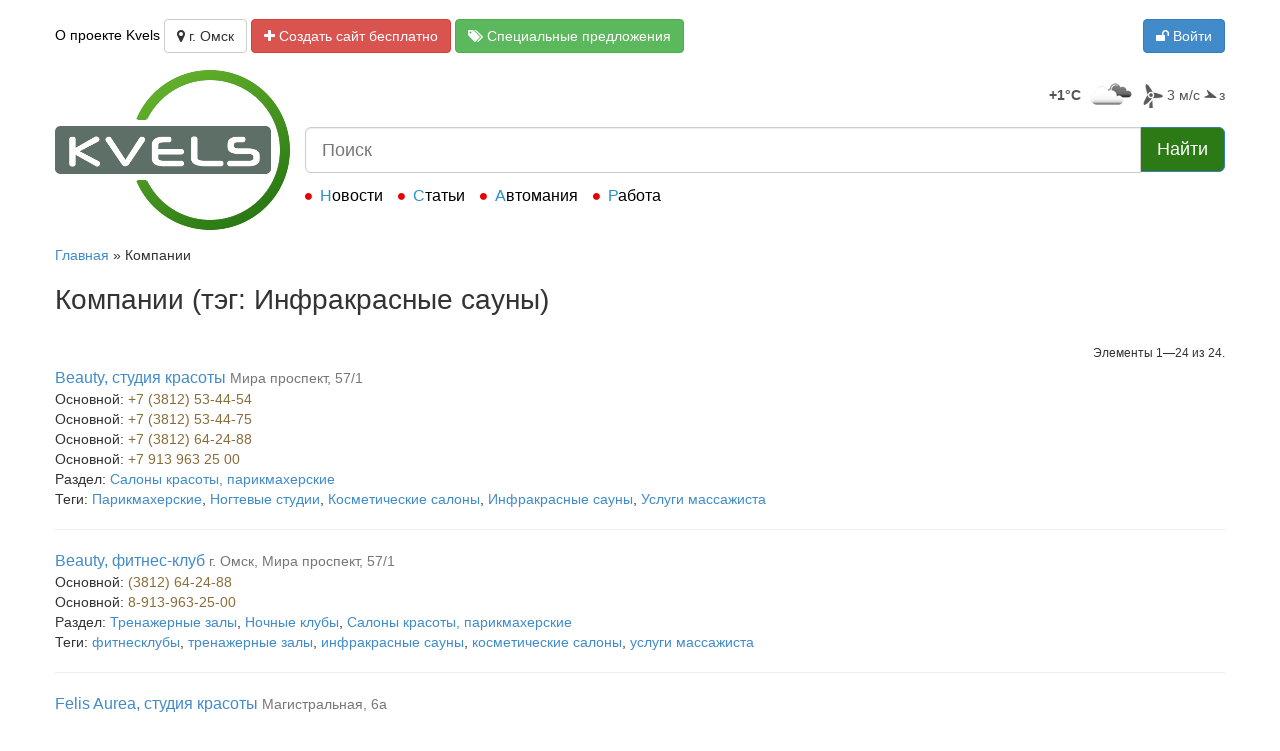

--- FILE ---
content_type: text/html; charset=utf-8
request_url: http://kvels55.ru/company/tag/%D0%98%D0%BD%D1%84%D1%80%D0%B0%D0%BA%D1%80%D0%B0%D1%81%D0%BD%D1%8B%D0%B5+%D1%81%D0%B0%D1%83%D0%BD%D1%8B.html
body_size: 7970
content:
<!DOCTYPE html>
<html lang="ru">
    <head>
        <meta http-equiv="Content-Type" content="text/html; charset=utf-8">
        <link rel="stylesheet" type="text/css" href="/assets/48bcda9e/css/bootstrap.min.css" />
<link rel="stylesheet" type="text/css" href="/assets/48bcda9e/css/yii.css" />
<link rel="stylesheet" type="text/css" href="/assets/48bcda9e/css/font-awesome.min.css" />
<link rel="stylesheet" type="text/css" href="/js/plugins/magnific-popup/magnific-popup.css" />
<link rel="stylesheet" type="text/css" href="/css/system.css?v=2" />
<link rel="stylesheet" type="text/css" href="/css/default.css?v=2" />
<link rel="stylesheet" type="text/css" href="/assets/80545da2/autocomplete/jquery.autocomplete.css" />
<script type="text/javascript" src="/assets/80545da2/jquery.min.js"></script>
<script type="text/javascript" src="/assets/80545da2/jquery.ba-bbq.min.js"></script>
<script type="text/javascript" src="/assets/80545da2/jquery.history.js"></script>
<script type="text/javascript" src="/assets/80545da2/jquery.bgiframe.js"></script>
<script type="text/javascript" src="/assets/80545da2/jquery.ajaxqueue.js"></script>
<script type="text/javascript" src="/assets/80545da2/jquery.autocomplete.js"></script>
<script type="text/javascript" src="/assets/48bcda9e/js/bootstrap.min.js"></script>
<script type="text/javascript">
/*<![CDATA[*/
YII_CSRF_TOKEN_NAME="YII_CSRF_TOKEN";YII_CSRF_TOKEN="923583282ccc26fb8748e3e7879ecde23ff29296";
/*]]>*/
</script>
<title>Kvels, г. Омск</title>
        <meta name="viewport" content="width=680">
            </head>
    <body class='thm-layout-main-body'>
        <div class="thm-site thm-layout-main">
            <header>
                <div class="thm-wrap">
                    <div class="container-fluid">
                        <nav class="sys-flex-row">
                            <div class="sys-flex-col">
                                <a href="/pages/about.html">О проекте Kvels</a>                                <button class="btn btn-default" id="sys-towns-list-btn" data-toggle="popover"><span class="fa fa-map-marker"></span> г. Омск</button>
                                <a class="btn btn-danger" href="/pages/site-create.html"><span class="fa fa-plus"></span> Создать сайт бесплатно</a>                                <a class="btn btn-success" href="/pages/promo-services.html"><span class="fa fa-tags"></span> Специальные предложения</a>
                            </div>
                            <div class="sys-flex-col sys-flex-col-min">
                            <div class="btn-group">
    <a data-toggle="modal" data-target="#sys-user-login-modal" class="btn btn-primary" href="/user/login.html"><span class="fa fa-unlock"></span> Войти</a></div>
                            </div>

                        </nav>
                    </div>
                </div>
            </header>
                        <aside id="thm-search-aside">
                <div class="thm-wrap">
                <div class="container-fluid">
                    <div class="thm-search-cont">
                        <div class="thm-search-logo">
                            <a href="/index.html"><img class="img-responsive" src="/images/v2016/logo.png" alt="Kvels" /></a>                        </div>
                        <div class="thm-search-informers">
                            <div class="sys-openweather" id="yw8">
        <span class="place"></span>
    <span class="temperature temperature-heat">+1&deg;C</span>
    <span class="icon"><img src="http://openweathermap.org/img/w/04n.png" alt="облачно с прояснениями"  title="облачно с прояснениями"></span>
    <span title="ветер: западный" class="wind wind-12"><img src="/images/icons/wind.png" alt="ветер"> 3 м/с
        <span class="wind-direction"><i class="fa fa-location-arrow" style="transform: rotate(-295deg)"></i> з</span>
    </span>
</div>                        </div>
                        <div class="thm-search">
                            <div id="" class="sys-wgt-search">
    <form action="/search.html" method="get">    <div class="input-group">
        <input id="yw9-autocomplete" placeholder="Поиск" class="form-control input-lg" name="SearchForm[q]" type="text" maxlength="256" /> 
        <span class="input-group-btn">
            <button class="btn btn-primary btn-search btn-lg" type="submit" title="найти">Найти</button>        </span>
    </div>
    </form></div>                        </div>
                        <nav class="thm-search-menu">
                            <ul><li><a href="/news.html">Новости</a></li><li><a href="/articles/index.html">Статьи</a></li><li><a href="http://automania.info/">Автомания</a></li><li><a href="http://rabota.kvels.ru/">Работа</a></li></ul>                        </nav>
                    </div>
                </div>
                </div>
            </aside>
            <div class="thm-content">
                <div class="thm-wrap">
                    <div class="container-fluid"><div class="row">
                <div id="sys_main_content" class="col-xs-12">
<div class="breadcrumbs">
<a href="/">Главная</a> &raquo; <span>Компании</span></div>
<h1>Компании (тэг: Инфракрасные сауны)</h1>

<div id="yw0" class="list-view">
<div class="summary">Элементы 1—24 из 24.</div><div class="items">
<div class="view">
<a style="font-size:16px;" href="/companies/Beauty_studiya_krasoty.html">Beauty, студия красоты</a> <a class="text-muted" target="_blank" href="http://maps.yandex.ru/?text=%D0%9C%D0%B8%D1%80%D0%B0+%D0%BF%D1%80%D0%BE%D1%81%D0%BF%D0%B5%D0%BA%D1%82%2C+57%2F1">Мира проспект, 57/1</a> <br>
Основной: <a class="text-warning" href="tel:73812534454">+7 (3812) 53-44-54 	</a><br>Основной: <a class="text-warning" href="tel:73812534475">+7 (3812) 53-44-75 	</a><br>Основной: <a class="text-warning" href="tel:73812642488">+7 (3812) 64-24-88</a><br>Основной: <a class="text-warning" href="tel:79139632500">+7 913 963 25 00</a><br><div class="spheres">
Раздел: <a class="gr" href="/catalog63.html">Салоны красоты, парикмахерские</a></div>
<div class="tags">
Теги:
<a class="tag" href="/company/tag/%D0%9F%D0%B0%D1%80%D0%B8%D0%BA%D0%BC%D0%B0%D1%85%D0%B5%D1%80%D1%81%D0%BA%D0%B8%D0%B5.html">Парикмахерские</a>, <a class="tag" href="/company/tag/%D0%9D%D0%BE%D0%B3%D1%82%D0%B5%D0%B2%D1%8B%D0%B5+%D1%81%D1%82%D1%83%D0%B4%D0%B8%D0%B8.html">Ногтевые студии</a>, <a class="tag" href="/company/tag/%D0%9A%D0%BE%D1%81%D0%BC%D0%B5%D1%82%D0%B8%D1%87%D0%B5%D1%81%D0%BA%D0%B8%D0%B5+%D1%81%D0%B0%D0%BB%D0%BE%D0%BD%D1%8B.html">Косметические салоны</a>, <a class="tag" href="/company/tag/%D0%98%D0%BD%D1%84%D1%80%D0%B0%D0%BA%D1%80%D0%B0%D1%81%D0%BD%D1%8B%D0%B5+%D1%81%D0%B0%D1%83%D0%BD%D1%8B.html">Инфракрасные сауны</a>, <a class="tag" href="/company/tag/%D0%A3%D1%81%D0%BB%D1%83%D0%B3%D0%B8+%D0%BC%D0%B0%D1%81%D1%81%D0%B0%D0%B6%D0%B8%D1%81%D1%82%D0%B0.html">Услуги массажиста</a></div>
</div>
<hr><div class="view">
<a style="font-size:16px;" href="/companies/Beauty_fitnes-klub.html">Beauty, фитнес-клуб</a> <a class="text-muted" target="_blank" href="http://maps.yandex.ru/?text=%D0%B3.+%D0%9E%D0%BC%D1%81%D0%BA%2C+%D0%9C%D0%B8%D1%80%D0%B0+%D0%BF%D1%80%D0%BE%D1%81%D0%BF%D0%B5%D0%BA%D1%82%2C+57%2F1">г. Омск, Мира проспект, 57/1</a> <br>
Основной: <a class="text-warning" href="tel:3812642488">(3812) 64-24-88</a><br>Основной: <a class="text-warning" href="tel:89139632500"> 8-913-963-25-00</a><br><div class="spheres">
Раздел: <a class="gr" href="/catalog79.html">Тренажерные залы</a>, <a class="gr" href="/catalog67.html">Ночные клубы</a>, <a class="gr" href="/catalog63.html">Салоны красоты, парикмахерские</a></div>
<div class="tags">
Теги:
<a class="tag" href="/company/tag/%D1%84%D0%B8%D1%82%D0%BD%D0%B5%D1%81%D0%BA%D0%BB%D1%83%D0%B1%D1%8B.html">фитнесклубы</a>, <a class="tag" href="/company/tag/%D1%82%D1%80%D0%B5%D0%BD%D0%B0%D0%B6%D0%B5%D1%80%D0%BD%D1%8B%D0%B5+%D0%B7%D0%B0%D0%BB%D1%8B.html">тренажерные залы</a>, <a class="tag" href="/company/tag/%D0%B8%D0%BD%D1%84%D1%80%D0%B0%D0%BA%D1%80%D0%B0%D1%81%D0%BD%D1%8B%D0%B5+%D1%81%D0%B0%D1%83%D0%BD%D1%8B.html">инфракрасные сауны</a>, <a class="tag" href="/company/tag/%D0%BA%D0%BE%D1%81%D0%BC%D0%B5%D1%82%D0%B8%D1%87%D0%B5%D1%81%D0%BA%D0%B8%D0%B5+%D1%81%D0%B0%D0%BB%D0%BE%D0%BD%D1%8B.html">косметические салоны</a>, <a class="tag" href="/company/tag/%D1%83%D1%81%D0%BB%D1%83%D0%B3%D0%B8+%D0%BC%D0%B0%D1%81%D1%81%D0%B0%D0%B6%D0%B8%D1%81%D1%82%D0%B0.html">услуги массажиста</a></div>
</div>
<hr><div class="view">
<a style="font-size:16px;" href="/companies/Felis_Aurea_studiya_krasoty.html">Felis Aurea, студия красоты</a> <a class="text-muted" target="_blank" href="http://maps.yandex.ru/?text=%D0%9C%D0%B0%D0%B3%D0%B8%D1%81%D1%82%D1%80%D0%B0%D0%BB%D1%8C%D0%BD%D0%B0%D1%8F%2C+6%D0%B0">Магистральная, 6а</a> <br>
Основной: <a class="text-warning" href="tel:3812225242">(3812) 22-52-42</a><br>Основной: <a class="text-warning" href="tel:3812287129">(3812) 28-71-29</a><br><div class="spheres">
Раздел: <a class="gr" href="/catalog64.html">Фитнес, бассейны, солярии</a></div>
<div class="tags">
Теги:
<a class="tag" href="/company/tag/%D0%A1%D1%82%D1%83%D0%B4%D0%B8%D0%B8+%D0%B7%D0%B0%D0%B3%D0%B0%D1%80%D0%B0.html">Студии загара</a>, <a class="tag" href="/company/tag/%D0%98%D0%BD%D1%84%D1%80%D0%B0%D0%BA%D1%80%D0%B0%D1%81%D0%BD%D1%8B%D0%B5+%D1%81%D0%B0%D1%83%D0%BD%D1%8B.html">Инфракрасные сауны</a></div>
</div>
<hr><div class="view">
<a style="font-size:16px;" href="/companies/Adam_i_Eva_fitnes-klub.html">Адам и Ева, фитнес-клуб</a> <a class="text-muted" target="_blank" href="http://maps.yandex.ru/?text=%D0%B3.+%D0%9E%D0%BC%D1%81%D0%BA%2C+%D0%94%D0%B8%D0%B0%D0%BD%D0%BE%D0%B2%D0%B0%2C+24%2F1">г. Омск, Дианова, 24/1</a> <br>
http://www.fitness-omsk.ru<br>Основной: <a class="text-warning" href="tel:3812718956">(3812) 71-89-56</a><br><div class="spheres">
Раздел: <a class="gr" href="/catalog79.html">Тренажерные залы</a>, <a class="gr" href="/catalog67.html">Ночные клубы</a>, <a class="gr" href="/catalog64.html">Фитнес, бассейны, солярии</a></div>
<div class="tags">
Теги:
<a class="tag" href="/company/tag/%D0%A4%D0%B8%D1%82%D0%BD%D0%B5%D1%81+%D0%BA%D0%BB%D1%83%D0%B1%D1%8B.html">Фитнес клубы</a>, <a class="tag" href="/company/tag/%D0%A2%D1%80%D0%B5%D0%BD%D0%B0%D0%B6%D0%B5%D1%80%D0%BD%D1%8B%D0%B5+%D0%B7%D0%B0%D0%BB%D1%8B.html">Тренажерные залы</a>, <a class="tag" href="/company/tag/%D0%A1%D1%82%D1%83%D0%B4%D0%B8%D0%B8+%D0%B7%D0%B0%D0%B3%D0%B0%D1%80%D0%B0.html">Студии загара</a>, <a class="tag" href="/company/tag/%D0%98%D0%BD%D1%84%D1%80%D0%B0%D0%BA%D1%80%D0%B0%D1%81%D0%BD%D1%8B%D0%B5+%D1%81%D0%B0%D1%83%D0%BD%D1%8B.html">Инфракрасные сауны</a>, <a class="tag" href="/company/tag/%D0%A3%D1%81%D0%BB%D1%83%D0%B3%D0%B8+%D0%BC%D0%B0%D1%81%D1%81%D0%B0%D0%B6%D0%B8%D1%81%D1%82%D0%B0.html">Услуги массажиста</a></div>
</div>
<hr><div class="view">
<a style="font-size:16px;" href="/companies/Blagodat_OOO_tsentr_krasoty_i_zdorovya.html">Благодать, ООО, центр красоты и здоровья</a> <a class="text-muted" target="_blank" href="http://maps.yandex.ru/?text=%D0%B3.+%D0%9E%D0%BC%D1%81%D0%BA%2C+%D0%9E%D0%BC%D1%81%D0%BA%D0%B0%D1%8F%2C+22+-+309%3B+3+%D1%8D%D1%82%D0%B0%D0%B6">г. Омск, Омская, 22 - 309; 3 этаж</a> <br>
<div class="spheres">
Раздел: <a class="gr" href="/catalog79.html">Тренажерные залы</a>, <a class="gr" href="/catalog64.html">Фитнес, бассейны, солярии</a></div>
<div class="tags">
Теги:
<a class="tag" href="/company/tag/%D0%A1%D1%82%D1%83%D0%B4%D0%B8%D0%B8+%D0%B7%D0%B0%D0%B3%D0%B0%D1%80%D0%B0.html">Студии загара</a>, <a class="tag" href="/company/tag/%D0%A2%D1%80%D0%B5%D0%BD%D0%B0%D0%B6%D0%B5%D1%80%D0%BD%D1%8B%D0%B5+%D0%B7%D0%B0%D0%BB%D1%8B.html">Тренажерные залы</a>, <a class="tag" href="/company/tag/%D0%98%D0%BD%D1%84%D1%80%D0%B0%D0%BA%D1%80%D0%B0%D1%81%D0%BD%D1%8B%D0%B5+%D1%81%D0%B0%D1%83%D0%BD%D1%8B.html">Инфракрасные сауны</a></div>
</div>
<hr><div class="view">
<a style="font-size:16px;" href="/companies/Garmoniya_spa-studiya.html">Гармония, spa-студия</a> <a class="text-muted" target="_blank" href="http://maps.yandex.ru/?text=%D0%B3.+%D0%9E%D0%BC%D1%81%D0%BA%2C+%D0%93%D0%B5%D1%80%D1%86%D0%B5%D0%BD%D0%B0%2C+65%2F1+-+%D1%86%D0%BE%D0%BA%D0%BE%D0%BB%D1%8C">г. Омск, Герцена, 65/1 - цоколь</a> <br>
Основной: <a class="text-warning" href="tel:73812252231">+7 (3812) 25-22-31 	</a><br>Основной: <a class="text-warning" href="tel:89609952078">8-960-995-20-78 	</a><br><div class="spheres">
Раздел: <a class="gr" href="/catalog63.html">Салоны красоты, парикмахерские</a></div>
<div class="tags">
Теги:
<a class="tag" href="/company/tag/%D0%98%D0%BD%D1%84%D1%80%D0%B0%D0%BA%D1%80%D0%B0%D1%81%D0%BD%D1%8B%D0%B5+%D1%81%D0%B0%D1%83%D0%BD%D1%8B.html">Инфракрасные сауны</a>, <a class="tag" href="/company/tag/%D0%A3%D1%81%D0%BB%D1%83%D0%B3%D0%B8+%D0%BC%D0%B0%D1%81%D1%81%D0%B0%D0%B6%D0%B8%D1%81%D1%82%D0%B0.html">Услуги массажиста</a>, <a class="tag" href="/company/tag/%D0%9D%D0%BE%D0%B3%D1%82%D0%B5%D0%B2%D1%8B%D0%B5+%D1%81%D1%82%D1%83%D0%B4%D0%B8%D0%B8.html">Ногтевые студии</a></div>
</div>
<hr><div class="view">
<a style="font-size:16px;" href="/companies/Glamur_salon_krasoty.html">Гламур, салон красоты</a> <a class="text-muted" target="_blank" href="http://maps.yandex.ru/?text=%D0%B3.+%D0%9E%D0%BC%D1%81%D0%BA%2C+%D0%9C%D0%B8%D1%80%D0%B0+%D0%BF%D1%80%D0%BE%D1%81%D0%BF%D0%B5%D0%BA%D1%82%2C+78">г. Омск, Мира проспект, 78</a> <br>
http://www.glamour-omsk.ru<br>Основной: <a class="text-warning" href="tel:73812222846">+7 (3812) 222-846 	</a><br><div class="spheres">
Раздел: <a class="gr" href="/catalog63.html">Салоны красоты, парикмахерские</a>, <a class="gr" href="/catalog64.html">Фитнес, бассейны, солярии</a></div>
<div class="tags">
Теги:
<a class="tag" href="/company/tag/%D0%9F%D0%B0%D1%80%D0%B8%D0%BA%D0%BC%D0%B0%D1%85%D0%B5%D1%80%D1%81%D0%BA%D0%B8%D0%B5.html">Парикмахерские</a>, <a class="tag" href="/company/tag/%D0%A1%D1%82%D1%83%D0%B4%D0%B8%D0%B8+%D0%B7%D0%B0%D0%B3%D0%B0%D1%80%D0%B0.html">Студии загара</a>, <a class="tag" href="/company/tag/%D0%9D%D0%BE%D0%B3%D1%82%D0%B5%D0%B2%D1%8B%D0%B5+%D1%81%D1%82%D1%83%D0%B4%D0%B8%D0%B8.html">Ногтевые студии</a>, <a class="tag" href="/company/tag/%D0%9A%D0%BE%D1%81%D0%BC%D0%B5%D1%82%D0%B8%D1%87%D0%B5%D1%81%D0%BA%D0%B8%D0%B5+%D1%81%D0%B0%D0%BB%D0%BE%D0%BD%D1%8B.html">Косметические салоны</a>, <a class="tag" href="/company/tag/%D0%98%D0%BD%D1%84%D1%80%D0%B0%D0%BA%D1%80%D0%B0%D1%81%D0%BD%D1%8B%D0%B5+%D1%81%D0%B0%D1%83%D0%BD%D1%8B.html">Инфракрасные сауны</a></div>
</div>
<hr><div class="view">
<a style="font-size:16px;" href="/companies/Iris-salon-krasoty.html">Ирис, салон красоты</a> <a class="text-muted" target="_blank" href="http://maps.yandex.ru/?text=%D0%90%D1%80%D1%85%D0%B8%D1%82%D0%B5%D0%BA%D1%82%D0%BE%D1%80%D0%BE%D0%B2+%D0%B1%D1%83%D0%BB%D1%8C%D0%B2%D0%B0%D1%80%2C+3%2F3">Архитекторов бульвар, 3/3</a> <br>
http://www.iris-salon.biletomsk.ru<br>Основной: <a class="text-warning" href="tel:3812759405">(3812) 75-94-05</a><br>Основной: <a class="text-warning" href="tel:89136033131"> 8-913-603-31-31</a><br><div class="spheres">
Раздел: <a class="gr" href="/catalog63.html">Салоны красоты, парикмахерские</a></div>
<div class="tags">
Теги:
<a class="tag" href="/company/tag/%D0%BF%D0%B0%D1%80%D0%B8%D0%BA%D0%BC%D0%B0%D1%85%D0%B5%D1%80%D1%81%D0%BA%D0%B8%D0%B5.html">парикмахерские</a>, <a class="tag" href="/company/tag/%D0%BA%D0%BE%D1%81%D0%BC%D0%B5%D1%82%D0%B8%D1%87%D0%B5%D1%81%D0%BA%D0%B8%D0%B5+%D1%83%D1%81%D0%BB%D1%83%D0%B3%D0%B8.html">косметические услуги</a>, <a class="tag" href="/company/tag/%D0%BD%D0%BE%D0%B3%D1%82%D0%B5%D0%B2%D1%8B%D0%B5+%D1%81%D1%82%D1%83%D0%B4%D0%B8%D0%B8.html">ногтевые студии</a>, <a class="tag" href="/company/tag/%D1%81%D1%82%D1%83%D0%B4%D0%B8%D0%B8+%D0%B7%D0%B0%D0%B3%D0%B0%D1%80%D0%B0.html">студии загара</a>, <a class="tag" href="/company/tag/%D0%B8%D0%BD%D1%84%D1%80%D0%B0%D0%BA%D1%80%D0%B0%D1%81%D0%BD%D1%8B%D0%B5+%D1%81%D0%B0%D1%83%D0%BD%D1%8B.html">инфракрасные сауны</a></div>
</div>
<hr><div class="view">
<a style="font-size:16px;" href="/companies/Kabinet_massazha_i_LFK_OOO.html">Кабинет массажа и ЛФК, ООО</a> <a class="text-muted" target="_blank" href="http://maps.yandex.ru/?text=%D0%B3.+%D0%9E%D0%BC%D1%81%D0%BA%2C+%D0%9A%D1%80%D1%83%D0%BF%D1%81%D0%BA%D0%BE%D0%B9%2C+12+-+1+%D1%8D%D1%82%D0%B0%D0%B6">г. Омск, Крупской, 12 - 1 этаж</a> <br>
Основной: <a class="text-warning" href="tel:3812725000">(3812) 72-50-00</a><br>Основной: <a class="text-warning" href="tel:89045864104">8-904-586-41-04</a><br>Основной: <a class="text-warning" href="tel:89087964897">8-908-796-48-97</a><br><div class="spheres">
Раздел: <a class="gr" href="/catalog79.html">Тренажерные залы</a></div>
<div class="tags">
Теги:
<a class="tag" href="/company/tag/%D0%A3%D1%81%D0%BB%D1%83%D0%B3%D0%B8+%D0%BC%D0%B0%D1%81%D1%81%D0%B0%D0%B6%D0%B8%D1%81%D1%82%D0%B0.html">Услуги массажиста</a>, <a class="tag" href="/company/tag/%D0%A2%D1%80%D0%B5%D0%BD%D0%B0%D0%B6%D0%B5%D1%80%D0%BD%D1%8B%D0%B5+%D0%B7%D0%B0%D0%BB%D1%8B.html">Тренажерные залы</a>, <a class="tag" href="/company/tag/%D0%98%D0%BD%D1%84%D1%80%D0%B0%D0%BA%D1%80%D0%B0%D1%81%D0%BD%D1%8B%D0%B5+%D1%81%D0%B0%D1%83%D0%BD%D1%8B.html">Инфракрасные сауны</a></div>
</div>
<hr><div class="view">
<a style="font-size:16px;" href="/companies/Lider_fitnes-tsentr.html">Лидер, фитнес-центр</a> <a class="text-muted" target="_blank" href="http://maps.yandex.ru/?text=70+%D0%BB%D0%B5%D1%82+%D0%9E%D0%BA%D1%82%D1%8F%D0%B1%D1%80%D1%8F%2C+20%2F1">70 лет Октября, 20/1</a> <br>
Основной: <a class="text-warning" href="tel:3812489813">(3812) 48-98-13</a><br>Основной: <a class="text-warning" href="tel:3812342632">(3812) 342-632</a><br>Основной: <a class="text-warning" href="tel:89087932991"> 8-908-793-29-91</a><br><div class="spheres">
Раздел: <a class="gr" href="/catalog67.html">Ночные клубы</a></div>
<div class="tags">
Теги:
<a class="tag" href="/company/tag/%D1%84%D0%B8%D1%82%D0%BD%D0%B5%D1%81%D0%BA%D0%BB%D1%83%D0%B1%D1%8B.html">фитнесклубы</a>, <a class="tag" href="/company/tag/%D0%B8%D0%BD%D1%84%D1%80%D0%B0%D0%BA%D1%80%D0%B0%D1%81%D0%BD%D1%8B%D0%B5+%D1%81%D0%B0%D1%83%D0%BD%D1%8B.html">инфракрасные сауны</a>, <a class="tag" href="/company/tag/%D1%83%D1%81%D0%BB%D1%83%D0%B3%D0%B8+%D0%BC%D0%B0%D1%81%D1%81%D0%B0%D0%B6%D0%B8%D1%81%D1%82%D0%B0.html">услуги массажиста</a>, <a class="tag" href="/company/tag/%D1%82%D1%80%D0%B5%D0%BD%D0%B0%D0%B6%D0%B5%D1%80%D0%BD%D1%8B%D0%B5+%D0%B7%D0%B0%D0%BB%D1%8B.html">тренажерные залы</a></div>
</div>
<hr><div class="view">
<a style="font-size:16px;" href="/companies/Liniya_krasoty_tsentr_kosmetologii.html">Линия красоты, центр косметологии</a> <a class="text-muted" target="_blank" href="http://maps.yandex.ru/?text=%D0%B3.+%D0%9E%D0%BC%D1%81%D0%BA%2C+%D0%A4%D1%80%D1%83%D0%BD%D0%B7%D0%B5%2C+1+%D0%BA4+-+4+%D1%8D%D1%82%D0%B0%D0%B6">г. Омск, Фрунзе, 1 к4 - 4 этаж</a> <br>
<div class="spheres">
Раздел: <a class="gr" href="/catalog63.html">Салоны красоты, парикмахерские</a></div>
<div class="tags">
Теги:
<a class="tag" href="/company/tag/%D0%9A%D0%BE%D1%81%D0%BC%D0%B5%D1%82%D0%B8%D1%87%D0%B5%D1%81%D0%BA%D0%B8%D0%B5+%D1%81%D0%B0%D0%BB%D0%BE%D0%BD%D1%8B.html">Косметические салоны</a>, <a class="tag" href="/company/tag/%D0%A3%D1%81%D0%BB%D1%83%D0%B3%D0%B8+%D0%BC%D0%B0%D1%81%D1%81%D0%B0%D0%B6%D0%B8%D1%81%D1%82%D0%B0.html">Услуги массажиста</a>, <a class="tag" href="/company/tag/%D0%98%D0%BD%D1%84%D1%80%D0%B0%D0%BA%D1%80%D0%B0%D1%81%D0%BD%D1%8B%D0%B5+%D1%81%D0%B0%D1%83%D0%BD%D1%8B.html">Инфракрасные сауны</a></div>
</div>
<hr><div class="view">
<a style="font-size:16px;" href="/companies/Na_Gertsena_ozdorovitelnyy_tsentr.html">На Герцена, оздоровительный центр</a> <a class="text-muted" target="_blank" href="http://maps.yandex.ru/?text=%D0%B3.+%D0%9E%D0%BC%D1%81%D0%BA%2C+%D0%93%D0%B5%D1%80%D1%86%D0%B5%D0%BD%D0%B0%2C+17+-+1+%D1%8D%D1%82%D0%B0%D0%B6">г. Омск, Герцена, 17 - 1 этаж</a> <br>
Основной: <a class="text-warning" href="tel:3812256371">(3812) 25-63-71</a><br><div class="spheres">
Раздел: <a class="gr" href="/catalog64.html">Фитнес, бассейны, солярии</a></div>
<div class="tags">
Теги:
<a class="tag" href="/company/tag/%D0%A1%D1%82%D1%83%D0%B4%D0%B8%D0%B8+%D0%B7%D0%B0%D0%B3%D0%B0%D1%80%D0%B0.html">Студии загара</a>, <a class="tag" href="/company/tag/%D0%98%D0%BD%D1%84%D1%80%D0%B0%D0%BA%D1%80%D0%B0%D1%81%D0%BD%D1%8B%D0%B5+%D1%81%D0%B0%D1%83%D0%BD%D1%8B.html">Инфракрасные сауны</a>, <a class="tag" href="/company/tag/%D0%A3%D1%81%D0%BB%D1%83%D0%B3%D0%B8+%D0%BC%D0%B0%D1%81%D1%81%D0%B0%D0%B6%D0%B8%D1%81%D1%82%D0%B0.html">Услуги массажиста</a></div>
</div>
<hr><div class="view">
<a style="font-size:16px;" href="/companies/Na_Gusarova_parikmakherskaya.html">На Гусарова, парикмахерская</a> <a class="text-muted" target="_blank" href="http://maps.yandex.ru/?text=%D0%B3.+%D0%9E%D0%BC%D1%81%D0%BA%2C+%D0%93%D1%83%D1%81%D0%B0%D1%80%D0%BE%D0%B2%D0%B0%2C+117+-+1+%D1%8D%D1%82%D0%B0%D0%B6">г. Омск, Гусарова, 117 - 1 этаж</a> <br>
Основной: <a class="text-warning" href="tel:89139680043">8-913-968-00-43</a><br><div class="spheres">
Раздел: <a class="gr" href="/catalog64.html">Фитнес, бассейны, солярии</a>, <a class="gr" href="/catalog63.html">Салоны красоты, парикмахерские</a></div>
<div class="tags">
Теги:
<a class="tag" href="/company/tag/%D0%9F%D0%B0%D1%80%D0%B8%D0%BA%D0%BC%D0%B0%D1%85%D0%B5%D1%80%D1%81%D0%BA%D0%B8%D0%B5.html">Парикмахерские</a>, <a class="tag" href="/company/tag/%D0%A1%D1%82%D1%83%D0%B4%D0%B8%D0%B8+%D0%B7%D0%B0%D0%B3%D0%B0%D1%80%D0%B0.html">Студии загара</a>, <a class="tag" href="/company/tag/%D0%9D%D0%BE%D0%B3%D1%82%D0%B5%D0%B2%D1%8B%D0%B5+%D1%81%D1%82%D1%83%D0%B4%D0%B8%D0%B8.html">Ногтевые студии</a>, <a class="tag" href="/company/tag/%D0%A3%D1%81%D0%BB%D1%83%D0%B3%D0%B8+%D0%BC%D0%B0%D1%81%D1%81%D0%B0%D0%B6%D0%B8%D1%81%D1%82%D0%B0.html">Услуги массажиста</a>, <a class="tag" href="/company/tag/%D0%98%D0%BD%D1%84%D1%80%D0%B0%D0%BA%D1%80%D0%B0%D1%81%D0%BD%D1%8B%D0%B5+%D1%81%D0%B0%D1%83%D0%BD%D1%8B.html">Инфракрасные сауны</a></div>
</div>
<hr><div class="view">
<a style="font-size:16px;" href="/companies/Nogotok_i_Ko_salon-parikmakherskaya.html">Ноготок и Ко, салон-парикмахерская</a> <a class="text-muted" target="_blank" href="http://maps.yandex.ru/?text=%D0%B3.+%D0%9E%D0%BC%D1%81%D0%BA%2C+%D0%9A%D0%BE%D0%BC%D0%B0%D1%80%D0%BE%D0%B2%D0%B0+%D0%BF%D1%80%D0%BE%D1%81%D0%BF%D0%B5%D0%BA%D1%82%2C+31">г. Омск, Комарова проспект, 31</a> <br>
Основной: <a class="text-warning" href="tel:3812706059">(3812) 70-60-59</a><br><div class="spheres">
Раздел: <a class="gr" href="/catalog64.html">Фитнес, бассейны, солярии</a>, <a class="gr" href="/catalog63.html">Салоны красоты, парикмахерские</a></div>
<div class="tags">
Теги:
<a class="tag" href="/company/tag/%D0%9F%D0%B0%D1%80%D0%B8%D0%BA%D0%BC%D0%B0%D1%85%D0%B5%D1%80%D1%81%D0%BA%D0%B8%D0%B5.html">Парикмахерские</a>, <a class="tag" href="/company/tag/%D0%A1%D1%82%D1%83%D0%B4%D0%B8%D0%B8+%D0%B7%D0%B0%D0%B3%D0%B0%D1%80%D0%B0.html">Студии загара</a>, <a class="tag" href="/company/tag/%D0%9D%D0%BE%D0%B3%D1%82%D0%B5%D0%B2%D1%8B%D0%B5+%D1%81%D1%82%D1%83%D0%B4%D0%B8%D0%B8.html">Ногтевые студии</a>, <a class="tag" href="/company/tag/%D0%9A%D0%BE%D1%81%D0%BC%D0%B5%D1%82%D0%B8%D1%87%D0%B5%D1%81%D0%BA%D0%B8%D0%B5+%D1%81%D0%B0%D0%BB%D0%BE%D0%BD%D1%8B.html">Косметические салоны</a>, <a class="tag" href="/company/tag/%D0%98%D0%BD%D1%84%D1%80%D0%B0%D0%BA%D1%80%D0%B0%D1%81%D0%BD%D1%8B%D0%B5+%D1%81%D0%B0%D1%83%D0%BD%D1%8B.html">Инфракрасные сауны</a></div>
</div>
<hr><div class="view">
<a style="font-size:16px;" href="/companies/Ozdorovitelnyy_tsentr_IP_Pozdnyakov_V_V_.html">Оздоровительный центр, ИП Поздняков В.В.</a> <a class="text-muted" target="_blank" href="http://maps.yandex.ru/?text=%D0%B3.+%D0%9E%D0%BC%D1%81%D0%BA%2C+%D0%9A%D0%BE%D1%81%D0%BC%D0%B8%D1%87%D0%B5%D1%81%D0%BA%D0%B8%D0%B9+%D0%BF%D1%80%D0%BE%D1%81%D0%BF%D0%B5%D0%BA%D1%82%2C+20%2F1+-+2+%D1%8D%D1%82%D0%B0%D0%B6">г. Омск, Космический проспект, 20/1 - 2 этаж</a> <br>
<div class="spheres">
Раздел: <a class="gr" href="/catalog79.html">Тренажерные залы</a></div>
<div class="tags">
Теги:
<a class="tag" href="/company/tag/%D0%A2%D1%80%D0%B5%D0%BD%D0%B0%D0%B6%D0%B5%D1%80%D0%BD%D1%8B%D0%B5+%D0%B7%D0%B0%D0%BB%D1%8B.html">Тренажерные залы</a>, <a class="tag" href="/company/tag/%D0%98%D0%BD%D1%84%D1%80%D0%B0%D0%BA%D1%80%D0%B0%D1%81%D0%BD%D1%8B%D0%B5+%D1%81%D0%B0%D1%83%D0%BD%D1%8B.html">Инфракрасные сауны</a>, <a class="tag" href="/company/tag/%D0%A3%D1%81%D0%BB%D1%83%D0%B3%D0%B8+%D0%BC%D0%B0%D1%81%D1%81%D0%B0%D0%B6%D0%B8%D1%81%D1%82%D0%B0.html">Услуги массажиста</a></div>
</div>
<hr><div class="view">
<a style="font-size:16px;" href="/companies/Rivoli_salon_krasoty.html">Риволи, салон красоты</a> <a class="text-muted" target="_blank" href="http://maps.yandex.ru/?text=%D0%B3.+%D0%9E%D0%BC%D1%81%D0%BA%2C+%D0%9F%D0%BE%D0%B1%D0%B5%D0%B4%D1%8B+%D0%B1%D1%83%D0%BB%D1%8C%D0%B2%D0%B0%D1%80%2C+1">г. Омск, Победы бульвар, 1</a> <br>
<div class="spheres">
Раздел: <a class="gr" href="/catalog63.html">Салоны красоты, парикмахерские</a></div>
<div class="tags">
Теги:
<a class="tag" href="/company/tag/%D0%9F%D0%B0%D1%80%D0%B8%D0%BA%D0%BC%D0%B0%D1%85%D0%B5%D1%80%D1%81%D0%BA%D0%B8%D0%B5.html">Парикмахерские</a>, <a class="tag" href="/company/tag/%D0%9D%D0%BE%D0%B3%D1%82%D0%B5%D0%B2%D1%8B%D0%B5+%D1%81%D1%82%D1%83%D0%B4%D0%B8%D0%B8.html">Ногтевые студии</a>, <a class="tag" href="/company/tag/%D0%9A%D0%BE%D1%81%D0%BC%D0%B5%D1%82%D0%B8%D1%87%D0%B5%D1%81%D0%BA%D0%B8%D0%B5+%D1%81%D0%B0%D0%BB%D0%BE%D0%BD%D1%8B.html">Косметические салоны</a>, <a class="tag" href="/company/tag/%D0%98%D0%BD%D1%84%D1%80%D0%B0%D0%BA%D1%80%D0%B0%D1%81%D0%BD%D1%8B%D0%B5+%D1%81%D0%B0%D1%83%D0%BD%D1%8B.html">Инфракрасные сауны</a>, <a class="tag" href="/company/tag/%D0%A3%D1%81%D0%BB%D1%83%D0%B3%D0%B8+%D0%BC%D0%B0%D1%81%D1%81%D0%B0%D0%B6%D0%B8%D1%81%D1%82%D0%B0.html">Услуги массажиста</a></div>
</div>
<hr><div class="view">
<a style="font-size:16px;" href="/companies/Svetlana_OOO_vip-tsentr.html">Светлана, ООО, vip-центр</a> <a class="text-muted" target="_blank" href="http://maps.yandex.ru/?text=%D0%B3.+%D0%9E%D0%BC%D1%81%D0%BA%2C+%D0%9F%D1%83%D1%88%D0%BA%D0%B8%D0%BD%D0%B0%2C+26+-+2+%D1%8D%D1%82%D0%B0%D0%B6">г. Омск, Пушкина, 26 - 2 этаж</a> <br>
Основной: <a class="text-warning" href="tel:3812312022">(3812) 31-20-22</a><br><div class="spheres">
Раздел: <a class="gr" href="/catalog63.html">Салоны красоты, парикмахерские</a></div>
<div class="tags">
Теги:
<a class="tag" href="/company/tag/%D0%9A%D0%BE%D1%81%D0%BC%D0%B5%D1%82%D0%B8%D1%87%D0%B5%D1%81%D0%BA%D0%B8%D0%B5+%D1%81%D0%B0%D0%BB%D0%BE%D0%BD%D1%8B.html">Косметические салоны</a>, <a class="tag" href="/company/tag/%D0%A3%D1%81%D0%BB%D1%83%D0%B3%D0%B8+%D0%BC%D0%B0%D1%81%D1%81%D0%B0%D0%B6%D0%B8%D1%81%D1%82%D0%B0.html">Услуги массажиста</a>, <a class="tag" href="/company/tag/%D0%98%D0%BD%D1%84%D1%80%D0%B0%D0%BA%D1%80%D0%B0%D1%81%D0%BD%D1%8B%D0%B5+%D1%81%D0%B0%D1%83%D0%BD%D1%8B.html">Инфракрасные сауны</a></div>
</div>
<hr><div class="view">
<a style="font-size:16px;" href="/companies/Svoy_Stil_salon_krasoty.html">Свой Стиль, салон красоты</a> <a class="text-muted" target="_blank" href="http://maps.yandex.ru/?text=%D0%B3.+%D0%9E%D0%BC%D1%81%D0%BA%2C+%D0%9A%D0%BE%D1%81%D0%BC%D0%B8%D1%87%D0%B5%D1%81%D0%BA%D0%B8%D0%B9+%D0%BF%D1%80%D0%BE%D1%81%D0%BF%D0%B5%D0%BA%D1%82%2C+17+-+1+%D1%8D%D1%82%D0%B0%D0%B6">г. Омск, Космический проспект, 17 - 1 этаж</a> <br>
Основной: <a class="text-warning" href="tel:3812578931">(3812) 57-89-31</a><br>Основной: <a class="text-warning" href="tel:89088068577">8-908-806-85-77</a><br><div class="spheres">
Раздел: <a class="gr" href="/catalog64.html">Фитнес, бассейны, солярии</a>, <a class="gr" href="/catalog63.html">Салоны красоты, парикмахерские</a></div>
<div class="tags">
Теги:
<a class="tag" href="/company/tag/%D0%9F%D0%B0%D1%80%D0%B8%D0%BA%D0%BC%D0%B0%D1%85%D0%B5%D1%80%D1%81%D0%BA%D0%B8%D0%B5.html">Парикмахерские</a>, <a class="tag" href="/company/tag/%D0%9D%D0%BE%D0%B3%D1%82%D0%B5%D0%B2%D1%8B%D0%B5+%D1%81%D1%82%D1%83%D0%B4%D0%B8%D0%B8.html">Ногтевые студии</a>, <a class="tag" href="/company/tag/%D0%A1%D1%82%D1%83%D0%B4%D0%B8%D0%B8+%D0%B7%D0%B0%D0%B3%D0%B0%D1%80%D0%B0.html">Студии загара</a>, <a class="tag" href="/company/tag/%D0%98%D0%BD%D1%84%D1%80%D0%B0%D0%BA%D1%80%D0%B0%D1%81%D0%BD%D1%8B%D0%B5+%D1%81%D0%B0%D1%83%D0%BD%D1%8B.html">Инфракрасные сауны</a>, <a class="tag" href="/company/tag/%D0%9A%D0%BE%D1%81%D0%BC%D0%B5%D1%82%D0%B8%D1%87%D0%B5%D1%81%D0%BA%D0%B8%D0%B5+%D1%81%D0%B0%D0%BB%D0%BE%D0%BD%D1%8B.html">Косметические салоны</a></div>
</div>
<hr><div class="view">
<a style="font-size:16px;" href="/companies/Studiya_krasoty_IP_Solovev_N_N_.html">Студия красоты, ИП Соловьев Н.Н.</a> <a class="text-muted" target="_blank" href="http://maps.yandex.ru/?text=%D0%B3.+%D0%9E%D0%BC%D1%81%D0%BA%2C+%D0%9C%D0%B8%D1%80%D0%B0+%D0%BF%D1%80%D0%BE%D1%81%D0%BF%D0%B5%D0%BA%D1%82%2C+58+-+3+%D1%8D%D1%82%D0%B0%D0%B6">г. Омск, Мира проспект, 58 - 3 этаж</a> <br>
<div class="spheres">
Раздел: <a class="gr" href="/catalog64.html">Фитнес, бассейны, солярии</a></div>
<div class="tags">
Теги:
<a class="tag" href="/company/tag/%D0%A1%D1%82%D1%83%D0%B4%D0%B8%D0%B8+%D0%B7%D0%B0%D0%B3%D0%B0%D1%80%D0%B0.html">Студии загара</a>, <a class="tag" href="/company/tag/%D0%98%D0%BD%D1%84%D1%80%D0%B0%D0%BA%D1%80%D0%B0%D1%81%D0%BD%D1%8B%D0%B5+%D1%81%D0%B0%D1%83%D0%BD%D1%8B.html">Инфракрасные сауны</a></div>
</div>
<hr><div class="view">
<a style="font-size:16px;" href="/companies/Tonus-klub_ozdorovitelnyy_klub.html">Тонус-клуб, оздоровительный клуб</a> <a class="text-muted" target="_blank" href="http://maps.yandex.ru/?text=%D0%B3.+%D0%9E%D0%BC%D1%81%D0%BA%2C+%D0%A1%D0%B5%D1%80%D0%BE%D0%B2%D0%B0%2C+16%D0%B1+-+2+%D1%8D%D1%82%D0%B0%D0%B6">г. Омск, Серова, 16б - 2 этаж</a> <br>
Основной: <a class="text-warning" href="tel:89087979497">8-908-797-94-97</a><br>Основной: <a class="text-warning" href="tel:3812453518">(3812) 45-35-18</a><br><div class="spheres">
Раздел: <a class="gr" href="/catalog79.html">Тренажерные залы</a>, <a class="gr" href="/catalog63.html">Салоны красоты, парикмахерские</a></div>
<div class="tags">
Теги:
<a class="tag" href="/company/tag/%D0%9A%D0%BE%D1%81%D0%BC%D0%B5%D1%82%D0%B8%D1%87%D0%B5%D1%81%D0%BA%D0%B8%D0%B5+%D1%81%D0%B0%D0%BB%D0%BE%D0%BD%D1%8B.html">Косметические салоны</a>, <a class="tag" href="/company/tag/%D0%98%D0%BD%D1%84%D1%80%D0%B0%D0%BA%D1%80%D0%B0%D1%81%D0%BD%D1%8B%D0%B5+%D1%81%D0%B0%D1%83%D0%BD%D1%8B.html">Инфракрасные сауны</a>, <a class="tag" href="/company/tag/%D0%9D%D0%BE%D0%B3%D1%82%D0%B5%D0%B2%D1%8B%D0%B5+%D1%81%D1%82%D1%83%D0%B4%D0%B8%D0%B8.html">Ногтевые студии</a>, <a class="tag" href="/company/tag/%D0%A3%D1%81%D0%BB%D1%83%D0%B3%D0%B8+%D0%BC%D0%B0%D1%81%D1%81%D0%B0%D0%B6%D0%B8%D1%81%D1%82%D0%B0.html">Услуги массажиста</a>, <a class="tag" href="/company/tag/%D0%A2%D1%80%D0%B5%D0%BD%D0%B0%D0%B6%D0%B5%D1%80%D0%BD%D1%8B%D0%B5+%D0%B7%D0%B0%D0%BB%D1%8B.html">Тренажерные залы</a></div>
</div>
<hr><div class="view">
<a style="font-size:16px;" href="/companies/Hit-fitnes-centr-krasoty-i-zdorov-ja.html">Хит-фитнес, центр красоты и здоровья</a> <a class="text-muted" target="_blank" href="http://maps.yandex.ru/?text=%D0%98%D1%80%D0%BA%D1%83%D1%82%D1%81%D0%BA%D0%B0%D1%8F%2C+1">Иркутская, 1</a> <br>
http://www.hit-fitness.ru<br>Основной: <a class="text-warning" href="tel:3812564555">(3812) 56-45-55</a><br><div class="spheres">
Раздел: <a class="gr" href="/catalog71.html">Бани, сауны</a>, <a class="gr" href="/catalog64.html">Фитнес, бассейны, солярии</a>, <a class="gr" href="/catalog79.html">Тренажерные залы</a></div>
<div class="tags">
Теги:
<a class="tag" href="/company/tag/%D1%84%D0%B8%D1%82%D0%BD%D0%B5%D1%81%D0%BA%D0%BB%D1%83%D0%B1%D1%8B.html">фитнесклубы</a>, <a class="tag" href="/company/tag/%D1%82%D1%80%D0%B5%D0%BD%D0%B0%D0%B6%D0%B5%D1%80%D0%BD%D1%8B%D0%B5+%D0%B7%D0%B0%D0%BB%D1%8B.html">тренажерные залы</a>, <a class="tag" href="/company/tag/%D1%81%D1%82%D1%83%D0%B4%D0%B8%D0%B8+%D0%B7%D0%B0%D0%B3%D0%B0%D1%80%D0%B0.html">студии загара</a>, <a class="tag" href="/company/tag/%D0%B8%D0%BD%D1%84%D1%80%D0%B0%D0%BA%D1%80%D0%B0%D1%81%D0%BD%D1%8B%D0%B5+%D1%81%D0%B0%D1%83%D0%BD%D1%8B.html">инфракрасные сауны</a>, <a class="tag" href="/company/tag/%D1%83%D1%81%D0%BB%D1%83%D0%B3%D0%B8+%D0%BC%D0%B0%D1%81%D1%81%D0%B0%D0%B6%D0%B8%D1%81%D1%82%D0%B0.html">услуги массажиста</a></div>
</div>
<hr><div class="view">
<a style="font-size:16px;" href="/companies/Tsentr_vosstanovitelnogo_lecheniya_OOO.html">Центр восстановительного лечения, ООО</a> <a class="text-muted" target="_blank" href="http://maps.yandex.ru/?text=%D0%B3.+%D0%9E%D0%BC%D1%81%D0%BA%2C+10+%D0%BB%D0%B5%D1%82+%D0%9E%D0%BA%D1%82%D1%8F%D0%B1%D1%80%D1%8F%2C+43">г. Омск, 10 лет Октября, 43</a> <br>
http://bolinet55.ru<br>Основной: <a class="text-warning" href="tel:3812371811"> (3812) 37−18−11</a><br>Основной: <a class="text-warning" href="tel:3812371833">(3812) 37−18−33</a><br><div class="spheres">
Раздел: <a class="gr" href="/catalog149.html">Многопрофильные медицинские центры</a>, <a class="gr" href="/catalog151.html">Частные клиники, узкие специалисты</a></div>
<div class="tags">
Теги:
<a class="tag" href="/company/tag/%D0%9C%D0%BD%D0%BE%D0%B3%D0%BE%D0%BF%D1%80%D0%BE%D1%84%D0%B8%D0%BB%D1%8C%D0%BD%D1%8B%D0%B5+%D0%BC%D0%B5%D0%B4%D0%B8%D1%86%D0%B8%D0%BD%D1%81%D0%BA%D0%B8%D0%B5+%D1%86%D0%B5%D0%BD%D1%82%D1%80%D1%8B.html">Многопрофильные медицинские центры</a>, <a class="tag" href="/company/tag/%D0%A3%D1%81%D0%BB%D1%83%D0%B3%D0%B8+%D0%BC%D0%B0%D1%81%D1%81%D0%B0%D0%B6%D0%B8%D1%81%D1%82%D0%B0.html">Услуги массажиста</a>, <a class="tag" href="/company/tag/%D0%A3%D1%81%D0%BB%D1%83%D0%B3%D0%B8+%D0%BD%D0%B5%D0%B2%D1%80%D0%BE%D0%BB%D0%BE%D0%B3%D0%B0.html">Услуги невролога</a>, <a class="tag" href="/company/tag/%D0%98%D0%BD%D1%84%D1%80%D0%B0%D0%BA%D1%80%D0%B0%D1%81%D0%BD%D1%8B%D0%B5+%D1%81%D0%B0%D1%83%D0%BD%D1%8B.html">Инфракрасные сауны</a>, <a class="tag" href="/company/tag/%D0%9C%D0%B0%D0%BD%D1%83%D0%B0%D0%BB%D1%8C%D0%BD%D0%B0%D1%8F+%D1%82%D0%B5%D1%80%D0%B0%D0%BF%D0%B8%D1%8F.html">Мануальная терапия</a></div>
</div>
<hr><div class="view">
<a style="font-size:16px;" href="/companies/Elita_sportivno-ozdorovitelnyy_klub.html">Элита, спортивно-оздоровительный клуб</a> <a class="text-muted" target="_blank" href="http://maps.yandex.ru/?text=%D0%B3.+%D0%9E%D0%BC%D1%81%D0%BA%2C+%D0%A2%D1%80%D0%B5%D1%82%D1%8C%D1%8F%D0%BA%D0%BE%D0%B2%D1%81%D0%BA%D0%B0%D1%8F%2C+69+-+2+%D1%8D%D1%82%D0%B0%D0%B6">г. Омск, Третьяковская, 69 - 2 этаж</a> <br>
Основной: <a class="text-warning" href="tel:3812481476">(3812) 48-14-76</a><br>Основной: <a class="text-warning" href="tel:89514279755">8-951-427-97-55</a><br><div class="spheres">
Раздел: <a class="gr" href="/catalog64.html">Фитнес, бассейны, солярии</a>, <a class="gr" href="/catalog67.html">Ночные клубы</a></div>
<div class="tags">
Теги:
<a class="tag" href="/company/tag/%D0%A4%D0%B8%D1%82%D0%BD%D0%B5%D1%81+%D0%BA%D0%BB%D1%83%D0%B1%D1%8B.html">Фитнес клубы</a>, <a class="tag" href="/company/tag/%D0%A1%D1%82%D1%83%D0%B4%D0%B8%D0%B8+%D0%B7%D0%B0%D0%B3%D0%B0%D1%80%D0%B0.html">Студии загара</a>, <a class="tag" href="/company/tag/%D0%98%D0%BD%D1%84%D1%80%D0%B0%D0%BA%D1%80%D0%B0%D1%81%D0%BD%D1%8B%D0%B5+%D1%81%D0%B0%D1%83%D0%BD%D1%8B.html">Инфракрасные сауны</a></div>
</div>
<hr><div class="view">
<a style="font-size:16px;" href="/companies/El_fitnes-studiya.html">Эль, фитнес-студия</a> <a class="text-muted" target="_blank" href="http://maps.yandex.ru/?text=%D0%B3.+%D0%9E%D0%BC%D1%81%D0%BA%2C+%D0%90%D1%80%D1%85%D0%B8%D1%82%D0%B5%D0%BA%D1%82%D0%BE%D1%80%D0%BE%D0%B2+%D0%B1%D1%83%D0%BB%D1%8C%D0%B2%D0%B0%D1%80%2C+3%2F5">г. Омск, Архитекторов бульвар, 3/5</a> <br>
http://www.el-fit.narod.ru<br>Основной: <a class="text-warning" href="tel:3812759372">(3812) 75-93-72</a><br><div class="spheres">
Раздел: <a class="gr" href="/catalog67.html">Ночные клубы</a>, <a class="gr" href="/catalog64.html">Фитнес, бассейны, солярии</a>, <a class="gr" href="/catalog63.html">Салоны красоты, парикмахерские</a></div>
<div class="tags">
Теги:
<a class="tag" href="/company/tag/%D0%A4%D0%B8%D1%82%D0%BD%D0%B5%D1%81+%D0%BA%D0%BB%D1%83%D0%B1%D1%8B.html">Фитнес клубы</a>, <a class="tag" href="/company/tag/%D0%A1%D1%82%D1%83%D0%B4%D0%B8%D0%B8+%D0%B7%D0%B0%D0%B3%D0%B0%D1%80%D0%B0.html">Студии загара</a>, <a class="tag" href="/company/tag/%D0%98%D0%BD%D1%84%D1%80%D0%B0%D0%BA%D1%80%D0%B0%D1%81%D0%BD%D1%8B%D0%B5+%D1%81%D0%B0%D1%83%D0%BD%D1%8B.html">Инфракрасные сауны</a>, <a class="tag" href="/company/tag/%D0%9F%D0%B0%D1%80%D0%B8%D0%BA%D0%BC%D0%B0%D1%85%D0%B5%D1%80%D1%81%D0%BA%D0%B8%D0%B5.html">Парикмахерские</a>, <a class="tag" href="/company/tag/%D0%9A%D0%BE%D1%81%D0%BC%D0%B5%D1%82%D0%B8%D1%87%D0%B5%D1%81%D0%BA%D0%B8%D0%B5+%D1%81%D0%B0%D0%BB%D0%BE%D0%BD%D1%8B.html">Косметические салоны</a></div>
</div>
</div><div class="keys" style="display:none" title="/company/tag/%D0%98%D0%BD%D1%84%D1%80%D0%B0%D0%BA%D1%80%D0%B0%D1%81%D0%BD%D1%8B%D0%B5+%D1%81%D0%B0%D1%83%D0%BD%D1%8B.html"><span>16765</span><span>16766</span><span>16996</span><span>1176</span><span>2690</span><span>3576</span><span>3698</span><span>20324</span><span>5685</span><span>6952</span><span>6984</span><span>8481</span><span>8486</span><span>8937</span><span>9178</span><span>11691</span><span>12272</span><span>12304</span><span>14155</span><span>14598</span><span>20307</span><span>539</span><span>16378</span><span>16405</span></div>
</div></div>
                    </div></div>
                </div>
            </div>
        </div>
        <footer>
            <div class="thm-wrap">
                <div class="container-fluid">
                    <img src="/themes/2016/images/18plus.png" alt="Для пользователей старше 18 лет" style="height:48px; padding-top: 4px;" class="pull-right">
                    <ul class="thm-footer-menu"><li><a href="/pages/ad.html">Реклама</a></li><li><a href="/pages/help.html">Помощь</a></li><li><a href="/site/contact.html">Связаться</a></li></ul>                    <div class="row">
                        <div class="col-sm-6">
                            <div class="thm-social text-left">
                                Наши официальные страницы:
                                <div class="sys-social-kvels">
                                    <a target="_blank" href="https://www.youtube.com/channel/UCvwpWSNhQVyD0UYAvwJ1UgQ" class="sys-social-yt" title="Мы на YouTube"><span></span></a>
                                    <a target="_blank" href="https://ok.ru/group/54022441074790" class="sys-social-ok" title="Мы в Одноклассники"><span></span></a>
                                    <a target="_blank" href="https://vk.com/kvels" class="sys-social-vk" title="Мы ВКонтакте"><span></span></a>
                                    <a target="_blank" href="https://www.facebook.com/mirit.kvels?ref=bookmarks" class="sys-social-fb" title="Мы в Facebook"><span></span></a>
                                    <a target="_blank" href="https://www.instagram.com/miritkvels/" class="sys-social-in" title="Мы в Instagram"><span></span></a>
                                    <a target="_blank" href="https://twitter.com/KMirit" class="sys-social-tw" title="Мы в Twitter"><span></span></a>
                                </div>
                            </div>
                        </div>
                        <div class="col-sm-6">
                            <div class="pull-right">
                            Наши партнеры:
                            <div class="thm-partners">
                            <a target="_blank" href="http://raturist.ru" title=""><img src="/themes/2016/images/partners/turist.png" alt="РА Турист"></a>
                                                        <a target="_blank" href="http://mir-it.info" title=""><img src="/themes/2016/images/partners/mir-it.png" alt="Мир ИТ"></a>
                            </div>
                            </div>
                        </div>
                    </div>
                    <div class="clearfix"></div>
                    <div class="copyright">
                        &copy; 2010-2025 <a href="https://kvels.ru">Kvels</a> &trade;
                    </div>
                </div>
            </div>
        </footer>
        <aside class="portlet sidebar-end" id="yw10">
<div class="portlet-content">
<div class="hidden" id="yw11"><ul id="sys-towns-list" class="list-unstyled"><li><a href="http://kvels22.ru">Барнаул</a></li><li><a href="http://kvels66.ru">Екатеринбург</a></li><li><a href="http://kvels16.ru">Казань</a></li><li><a href="http://kvels23.ru">Краснодар</a></li><li><a href="http://kvels45.ru">Курган</a></li><li><a href="http://kvels77.ru">Москва</a></li><li><a href="http://kvels52.ru">Нижний Новгород</a></li><li><a href="http://kvels54.ru">Новосибирск</a></li><li><strong>Омск</strong></li><li><a href="http://kvels78.ru">Санкт-Петербург</a></li><li><a href="http://kvels74.ru">Челябинск</a></li></ul></div><div id="sys-user-login-modal" class="modal fade"><div class="modal-dialog"><div class="modal-content"><div class="modal-header"><button type="button" class="close" data-dismiss="modal"><span aria-hidden="true">&times;</span><span class="sr-only">Закрыть</span></button><h4 class="modal-title">Вход в систему</h4></div><div class="modal-body"><div class="sys_w_notround" id="w-login"><div class="form">
<form class=" form-vertical" id="verticalForm" action="/user/login.html" method="post">
<input type="hidden" value="923583282ccc26fb8748e3e7879ecde23ff29296" name="YII_CSRF_TOKEN" />		
	<div class="form-group">		
		<label for="UserLogin_username" class="required">Логин или email <span class="required">*</span></label><input class="form-control" name="UserLogin[username]" id="UserLogin_username" type="text" />		
	</div>
	
	<div class="form-group">
		<label for="UserLogin_password" class="required">Пароль <span class="required">*</span></label><input class="form-control" name="UserLogin[password]" id="UserLogin_password" type="password" />	</div>

	<div class="checkbox">
		<div class="checkbox"><label for="UserLogin_rememberMe"><input id="ytUserLogin_rememberMe" type="hidden" value="0" name="UserLogin[rememberMe]" /><input name="UserLogin[rememberMe]" id="UserLogin_rememberMe" value="1" type="checkbox" />
Запомнить меня</label></div>		
	</div>

	<div class="form-group">
		<input class="btn btn-default" type="submit" name="yt0" value="Вход" />		<span id="sys_check_general_login_btn"></span>
	</div>
    
	<div class="row">
		<p class="sys_hint" style="text-align: center;">
		<a href="/user/registration.html">Регистрация</a> &nbsp;&nbsp;&nbsp;&nbsp;&nbsp; <a href="/user/recovery.html">Забыли пароль?</a>		&nbsp;&nbsp;&nbsp;&nbsp;&nbsp; <a href="/registration/activationSend.html">Активация</a>		</p>
	</div>

</form></div><!-- form -->
<iframe id="sys_check_general_login_frame" name="sys_check_general_login_frame" src="/user/checkGeneralLogin.html?check=1&to=" style="display: none;"></iframe></div></div></div></div></div></div>
</aside>    <script type="text/javascript" src="/assets/8ea25870/listview/jquery.yiilistview.js"></script>
<script type="text/javascript" src="/js/plugins/magnific-popup/jquery.magnific-popup.min.js"></script>
<script type="text/javascript" src="/js/default.js"></script>
<script type="text/javascript">
/*<![CDATA[*/
jQuery(function($) {
jQuery('#yw0').yiiListView({'ajaxUpdate':['1','yw0'],'ajaxVar':'ajax','pagerClass':'tb-pagination','loadingClass':'list-view-loading','sorterClass':'sorter','enableHistory':true});
app.flashScroll('div.flash > div[class*="flash-"]');
jQuery('body').tooltip({'selector':'*[data-toggle=tooltip]'});
jQuery('body').popover({'selector':'a[rel=popover]'});

$("#sys-towns-list-btn").click(function(){return false;});
$("#sys-towns-list-btn").popover({
	content:function(){ 
		var s=$("#sys-towns-list").parents("div:first"); 
		return $(s).clone().show().html();
	}, 
	placement:"bottom", 
	html:true,
        container:"body",
	trigger:"click"
});
$("body").on("click", function (e) {
    $("[data-toggle=popover]").each(function () {
        if (!$(this).is(e.target) && $(this).has(e.target).length === 0 && $(".popover").has(e.target).length === 0) {
            $(this).popover("hide");
        }
    });
});


            if ($("#sys-user-login-modal .alert-error").length) {
                    $("#sys-user-login-modal").modal("show");
            }
            
jQuery("#yw9-autocomplete").legacyautocomplete("/search/autoCompleteLookup.html?links=1",{'minChars':2,'delay':500,'matchCase':false,'selectFirst':false,'max':50}).result(function(event,item){
                $('#yw9-autocomplete').val(item[1]); document.location=item[2];
            });
jQuery('#sys-user-login-modal').modal({'show':false});
});
/*]]>*/
</script>
</body>
</html>


--- FILE ---
content_type: text/css
request_url: http://kvels55.ru/assets/48bcda9e/css/yii.css
body_size: 1048
content:
.grid-view { padding-top:20px; }
.grid-view-xs {
	font-size: 10px;
	padding-top: 5px;
}
.grid-view-sm {
	font-size: 12px;
	padding-top: 10px;
}
.grid-view-lg {
	font-size: 16px;
}
.grid-view .table {margin-bottom: 10px;}
.grid-view table.items th {
	background: #efefef; /* Old browsers */
background: -moz-linear-gradient(top, #efefef 0%, #d3d3d3 100%); /* FF3.6+ */
background: -webkit-gradient(linear, left top, left bottom, color-stop(0%,#efefef), color-stop(100%,#d3d3d3)); /* Chrome,Safari4+ */
background: -webkit-linear-gradient(top, #efefef 0%,#d3d3d3 100%); /* Chrome10+,Safari5.1+ */
background: -o-linear-gradient(top, #efefef 0%,#d3d3d3 100%); /* Opera 11.10+ */
background: -ms-linear-gradient(top, #efefef 0%,#d3d3d3 100%); /* IE10+ */
background: linear-gradient(to bottom, #efefef 0%,#d3d3d3 100%); /* W3C */
filter: progid:DXImageTransform.Microsoft.gradient( startColorstr='#efefef', endColorstr='#d3d3d3',GradientType=0 ); /* IE6-9 */
}
.grid-view table.items th a {
  display:block;
  position:relative;
  text-decoration: none;
  color: #333;
}
.grid-view table.items th a .caret {
  display:none;
  position:absolute;
  right:5px;
  top:7px;
}
.grid-view table.items th a.asc .caret { display:block; }
.grid-view table.items th a.desc .caret {
  border-bottom:4px solid #000000;
  border-top:none;
  display:block;
}
.grid-view table.items tr.selected td { background:#eeeeee; }
.grid-view .filters .filter-container { padding:0 0px 0 0; }
.grid-view .filters input, .grid-view .filters select {
  margin-bottom:0;
  width:100%;
}
.grid-view .button-column {
  text-align:center;
  width:100px;
}
.grid-view .checkbox-column { width:15px; }
.grid-view .summary {
  margin-bottom:5px;
  text-align:right;
}
.grid-view div.pagination {margin: 0}
.grid-view div.pagination ul.pagination { margin: 3px 0; }
.grid-view .empty { font-style:italic; }
.grid-view-loading { background:url(/images/loading.gif) no-repeat; }
.list-view { padding-top:20px; }
.list-view .summary {
  margin-bottom:5px;
  text-align:right;
  font-size: 12px;
}
.list-view div.pagination {margin: 0;}
.list-view div.pagination ul.pagination { margin: 3px 0; }
.list-view .sorter {
  margin:0 0 5px 0;
  text-align:right;
}
.list-view .sorter ul {
  display:inline;
  list-style:none outside none;
  margin:0;
  padding:0;
}
.list-view .sorter li {
  display:inline;
  margin:0 0 0 5px;
  padding:0;
}
.list-view .sorter a .caret {
  position:absolute;
  right:5px;
  top:7px;
}
.list-view .sorter a .caret.desc .caret {
  border-bottom:4px solid #000000;
  border-top:none;
}
.list-view-loading { background:url(../img/loading.gif) no-repeat; }
.detail-view .null { color:#ffc0cb; }
.detail-view th {
  text-align:right;
  width:160px;
}
span.required { color:#ff0000; }
.form-inline label.error, .form-horizontal label.error, .form-vertical label.error { color:#b94a48; }
.form-inline select.error, .form-inline input.error, .form-inline textarea.error, .form-horizontal select.error, .form-horizontal input.error, .form-horizontal textarea.error, .form-vertical select.error, .form-vertical input.error, .form-vertical textarea.error {
  border-color:#b94a48;
  color:#b94a48;
}
.form-inline select.error:focus, .form-inline input.error:focus, .form-inline textarea.error:focus, .form-horizontal select.error:focus, .form-horizontal input.error:focus, .form-horizontal textarea.error:focus, .form-vertical select.error:focus, .form-vertical input.error:focus, .form-vertical textarea.error:focus { border-color:#953b39; }
.form-inline .help-block.error, .form-inline .help-inline.error, .form-horizontal .help-block.error, .form-horizontal .help-inline.error, .form-vertical .help-block.error, .form-vertical .help-inline.error { color:#b94a48; }


--- FILE ---
content_type: text/css
request_url: http://kvels55.ru/css/system.css?v=2
body_size: 671
content:
/*round widget*/
.sys_w_round {
    border: 1px solid #DFDFDF;
    border-radius: 2px;
}
.sys_w_round > .title, .sys_w_notround > .title {
    line-height: 20px;
    padding: 5px;
    font-weight: bold;
}
.sys_w_round > .title a, .sys_w_notround > .title a {
    color:#333;
}
/**/

/*default-menu*/
ul.sys-default-menu {display: block; margin: 0; padding: 0;}
ul.sys-default-menu > li {
    display: block; margin: 0; padding: 0; list-style: none outside none;
    border-bottom: 1px solid #DFDFDF;
}
ul.sys-default-menu > li:first-child {
    border-top: 1px solid #DFDFDF;
}
ul.sys-default-menu > li > a {
    display: block; padding: 5px; line-height: 20px;
    text-decoration: none;
    background-color:#fff;
}
ul.sys-default-menu > li > a:hover, ul.sys-default-menu > li > a.active {
    background-color:#cae8ff;
    transition: background-color 0.2s;
}
/**/

/*tabs*/
.tab-pane {padding-top: 15px;}
/**/

/*flex*/
.sys-flex-row {display: flex; flex-wrap: wrap;}
.sys-flex-col {flex: 1;}
.sys-flex-col-3 {flex-basis: 25%;}
.sys-flex-col-4 {flex-basis: 33%;}
.sys-flex-col-6 {flex-basis: 50%;}
.sys-flex-col-8 {flex-basis: 66%;}
.sys-flex-col-9 {flex-basis: 75%;}
.sys-flex-col-12 {flex-basis: 100%;}
.sys-flex-col > .well {
    margin: 0 5px 5px 0;
    flex: 1;
    flex-basis: 100%;
}
.sys-flex-col-min {
    flex: 0 1 auto;
}
/**/

/*wgt*/
.wgt-article-categories .title {font-size: 18px; font-weight: bold;}
.wgt-article-categories ul {display: block; margin: 0; padding: 0;}
.wgt-article-categories ul li {display: block; margin: 5px 0; padding: 0; list-style: none outside none;}
.wgt-article-categories ul li a {
    display: block; padding: 5px; line-height: 20px;
    border: 1px solid #EEE;
    border-radius: 2px;
    text-decoration: none;
}
.wgt-article-categories ul li a:hover {
    background-color: #EEE;
    color: #333;
}
.wgt-article-categories ul li a.active {
    color: #fff;
    background-color: #428bca;
    border-color: #357ebd;
}
.wgt-article-categories ul ul {padding-left: 15px;}
/*end wgt*/

/*mod-article*/
.mod-article-list {}
.mod-article-list .item {
    margin: 10px 0;
}
.mod-article-list .title {
    font-size: 16px;
}
/*end mod-article*/

.button-column .btn {
    margin: 0 2px;
}

--- FILE ---
content_type: text/css
request_url: http://kvels55.ru/css/default.css?v=2
body_size: 3206
content:
h1, .h1 {font-size:28px;}
h2, .h2 {font-size:20px;}
h3, .h3 {font-size:16px;}

.thm-layout-main-body {
    display: flex;
    min-height: 100vh;
    flex-direction: column;
}
.thm-layout-main {
    flex: 1;
    padding-bottom:15px;
}
.thm-wrap {
    min-width:680px;
    max-width: 1200px;
    margin:0 auto;
    position: relative;
}
.thm-search-cont {
    padding-bottom: 15px;
    position: relative;
}
.thm-search-cont::after {
    content:'';
    clear:both;
}
.thm-search-logo {
    float:left;
    width:235px;
    height:160px;
    overflow: hidden;
}
.thm-search-informers, .thm-search, .thm-search-menu {
    margin-left: 250px;
}
.thm-search-informers  {
    height: 56px;
    overflow: hidden;
}
.thm-search {
    height:48px;
    padding: 1px 0;
}
.thm-search-menu {
    padding-top: 10px;
    min-height: 56px;
    line-height: 23px;
    font-size: 16px;
}
@media (max-width: 768px) {
    .thm-search-logo {
        width:200px;
        height: auto;
    }
    .thm-search-informers, .thm-search, .thm-search-menu {
        margin-left: 215px;
    }
    .thm-search-menu {
        min-height: 33px;
    }
}
.thm-search-menu > ul {
    display: block;
    padding: 0;
    margin: 0;
}
.thm-search-menu > ul > li {
    display: inline-block;
    padding: 0 15px;
    margin: 0;
    list-style: none outside none;    
    text-align: left;
    position: relative;
}
.thm-search-menu a {
    display: inline-block;
    color: #000;
    /*font-weight:bold;*/
}
.thm-search-menu li::before {
    display: inline-block;
    margin-right: 5px;
    font-family: FontAwesome;
    font-feature-settings: normal;
    font-kerning: auto;
    font-language-override: normal;
    font-size: inherit;
    font-size-adjust: none;
    font-stretch: normal;
    font-style: normal;
    font-synthesis: weight style;
    font-variant: normal;
    font-weight: normal;
    line-height: 8px;
    text-rendering: auto;
    font-size:8px;
    width: 8px;
    height: 8px;
    position: absolute;
    top:50%;
    margin-top: -4px;
    left:0px;
    color: #e80000;
    content: "\f111";
}
.thm-search-menu ul li a:first-letter {
    color: #2c92bf;
}
 
.btn-search {
    background-color: #2b7a15;
    
}
.btn-search:hover,.btn-search:focus {
    background-color: #26a4c4;
    border-color: #7db5c3;
}

header {
    
}
header nav {
    padding: 15px 0;
    line-height: 40px;
}
header nav a:not(.btn) {
    color:#000;
}
header nav a:hover:not(.btn) {
    color:#15689d;
}
header nav .thm-topleft a {
    margin: 0 15px;
}
ul.thm-footer-menu {
    line-height: 52px;
    display: block;
    width: 100%;
    padding: 0;
    margin: 0;
    text-align: left;
}
.popover ul.thm-footer-menu {
    text-align: left;
}
ul.thm-footer-menu li {
    display: inline-block;
    padding: 0 20px 0 0;
    margin: 0;
    list-style: none outside none;        
    vertical-align: middle;
}
ul.thm-footer-menu li a {
    color:#000;
}

ul.thm-user-menu {
    display: block;
    padding: 0;
    margin: 0;
    line-height: 32px;
}
ul.thm-user-menu li {
    display: block;
    padding: 0;
    margin: 0;
    list-style: none outside none;
}

#sys-user-btn {
    max-width:120px;
    overflow: hidden;
    position: relative;
}
#sys-user-btn::before {
    content:'';
    display: block;
    background: linear-gradient(to right, rgba(91,192,222,0) 0%,rgba(91,192,222,1) 100%);
    width: 20px;
    height: 32px;
    position: absolute;
    top: 0px;
    right: 0px;
}

#thm-search-aside {
    position:relative;
}

.breadcrumbs {
    margin-bottom:10px;
}


.sys-box { margin-bottom: 15px;}
.sys-box > .sys-box-cont {}
.sys-box > .title {
    padding:10px 0;
    font-size: 18px;
}
.sys-box > .title, .sys-box > .title a {
    color: #333;
    font-weight: bold;
}

.sys-wgt-last .item {
    margin: 15px 0;
}
.sys-wgt-last .item {
	margin: 10px 0;
        padding-bottom:15px;
}
.sys-wgt-last .item .image {
    display:block;
    width: 100px;
    height:100px;
    margin: 0 15px 0 0;
    float: left;
}
.sys-wgt-last .item .image img {
    width: 100px;
    height:100px;
}
.sys-wgt-last .item .title {
	font-size: 16px;
	margin: 0;
	font-weight: normal;
}
.sys-wgt-last .item .date {
	font-style: italic;
	font-size: 12px;
}
.sys-wgt-last .item .content {
	font-size: 12px;        
}
.sys-wgt-last .more {
	font-size: 12px;
}
.sys-wgt-last-cont .title {
	font-size: 18px;
	font-weight: bold;
	margin-top: 10px;
}
.sys-wgt-last .item .content:hover {
	color: #2a6496;
	cursor: pointer;
}
.sys-wgt-last .item .share {
    position:relative;
    top:3px;
    opacity:0.4;
}
.sys-wgt-last .item:hover .share {
    opacity:1;
    transition: opacity 0.2s;
}


footer {    
    line-height:30px;
}
footer .thm-wrap {
    border-top: 1px solid #DDD;
}
.thm-social {
    
}


.sys-w-ad {margin: 0 auto;}
.sys-w-ad-slider {
    overflow: hidden;
}


.thm-table-wrap {
    display: table;
    width: 100%;
}
.thm-table-cell {
    display: table-cell;
    width: 100%;
    vertical-align: middle;
}

.sys-spheres-list-main .items {
    display:flex;
    flex-direction: row;
    flex-wrap:wrap;
    justify-content:space-between;
}
.sys-spheres-list-main .items > .item {
    flex:1 0 320px;
    padding: 0 10px 15px 10px;
}
.sys-wgt-spheres-list {}
.sys-wgt-spheres-list ul {display: block; padding: 0; margin: 0;}
.sys-wgt-spheres-list li {display: block; padding: 3px 0; margin: 0; list-style: none outside none;}
.sys-wgt-spheres-list li a, .sys-spheres-list-main a.sph-main {
    position: relative;
    padding: 5px 0 5px 60px;
    display: inline-block;
    color:#42474a;
    min-height: 48px;
}
.sys-spheres-list-main a.sph-main {
    font-size:18px;
}
.sys-wgt-spheres-list li a .thm-table-cell {
    height: 48px;
}
.sys-wgt-spheres-list .sph-icon, .sys-spheres-list-main .sph-icon {
    width: 50px;
    height: 50px;    
    display: block;
    position: absolute;
    top: 50%;
    margin-top: -25px;
    left: 0px;
}
.sys-wgt-spheres-list .sph-icon > span, .sys-spheres-list-main  .sph-icon > span {
    display: block;
    width: 48px;
    height: 48px;    
    background-color: #fff;
    background-image:url("../images/v2016/spheres_icons2-48.png");
    background-repeat: no-repeat;  
    border-radius: 24px;
    border: 1px solid #EFEFEF;
    background-color: #FFF;    
}
.sys-wgt-spheres-list a.active .sph-icon > span, 
.sys-wgt-spheres-list a:hover .sph-icon > span,
.sys-wgt-spheres-list a:focus .sph-icon > span, 
.sys-wgt-spheres-list a:active .sph-icon > span
{
    border-color: #18a1ce;
}

.sph-icon > .sph-icon-auto                  {background-position: -384px 0;}
.sph-icon > .sph-icon-video_audio		{background-position: -1200px 0;}
.sph-icon > .sph-icon-gos                   {background-position: -480px 0;}
.sph-icon > .sph-icon-network		{background-position: -240px 0;}
.sph-icon > .sph-icon-comp                  {background-position: -1104px 0;}
.sph-icon > .sph-icon-health		{background-position: -576px 0;}
.sph-icon > .sph-icon-culture		{background-position: -1152px 0;}
.sph-icon > .sph-icon-med                   {background-position: -336px 0;}
.sph-icon > .sph-icon-realty		{background-position: -912px 0;}
.sph-icon > .sph-icon-edu                   {background-position: -1392px 0;}
.sph-icon > .sph-icon-clothes		{background-position: -960px 0;}
.sph-icon > .sph-icon-defend		{background-position: -1296px 0;}
.sph-icon > .sph-icon-ads                   {background-position: -0px 0;}
.sph-icon > .sph-icon-interier		{background-position: -1344px 0;}
.sph-icon > .sph-icon-service		{background-position: -1008px 0;}
.sph-icon > .sph-icon-products		{background-position: -1056px 0;}
.sph-icon > .sph-icon-industry		{background-position: -96px 0;}
.sph-icon > .sph-icon-agro                  {background-position: 64px 0;}
.sph-icon > .sph-icon-rest                  {background-position: -432px 0;}
.sph-icon > .sph-icon-stroy                 {background-position: -192px 0;}
.sph-icon > .sph-icon-presents		{background-position: -1248px 0;}
.sph-icon > .sph-icon-kids                  {background-position: -288px 0;}
.sph-icon > .sph-icon-home_office		{background-position: -672px 0;}
.sph-icon > .sph-icon-transport		{background-position: -624px 0;}
.sph-icon > .sph-icon-finance		{background-position: -48px 0;}
.sph-icon > .sph-icon-tourism		{background-position: -528px 0;}


.sys-social-kvels a {
    background-color: #b8b8b8;
    padding:2px;
    width: 36px;
    height: 36px;
    border-radius: 18px;
    display: inline-block;
    background-position: 0 -2000px;
}

.sys-social-kvels a > span {
    width: 32px;
    height: 32px;
    border-radius: 16px;
    display: block;
    background-image:url("../images/v2016/social_icons_white32.png");
    background-repeat: no-repeat;
}

.sys-social-kvels .sys-social-ok {
    background-color: #ee862c;
}
.sys-social-kvels .sys-social-ok > span {
    background-position: 0 -320px;
}

.sys-social-kvels .sys-social-vk {
    background-color: #4f6c8c;
}
.sys-social-kvels .sys-social-vk > span {
    background-position: 0 0px;
}

.sys-social-kvels .sys-social-fb {
    background-color: #314a7d;
}
.sys-social-kvels .sys-social-fb > span {
    background-position: 0 -128px;
}

.sys-social-kvels .sys-social-in {
    background-color: #92634a;
}
.sys-social-kvels .sys-social-in > span {
    background-position: 0 -352px;
}

.sys-social-kvels .sys-social-tw {
    background-color: #1470a9;
}
.sys-social-kvels .sys-social-tw > span {
    background-position: 0 -96px;
}

.sys-social-kvels .sys-social-yt {
    background-color: #ce2727;
}
.sys-social-kvels .sys-social-yt > span {
    background-position: 0 -448px;
}

.sys-w-ad {
    margin-bottom: 30px;
    border:1px solid #DDD;
    border-radius:1px;
}

ul#sys-towns-list {padding: 0; margin: 0; display: block;}
ul#sys-towns-list>li {padding: 5px 0; margin: 0; display: block; list-style: none outside none;}
ul#sys-towns-list>li a {color: #222;}


.thm-search-cont .sys-openweather {float:right; line-height:50px; height:50px; overflow:hidden; color:#555;}
.thm-search-cont .sys-openweather img {opacity:0.8;}
.sys-openweather .place {
    margin-right:15px;
}
.sys-openweather .wind-icon {
    margin-left:15px;
}
.sys-openweather .temperature {
    font-weight: bold;
}

.sys-news-list {padding-bottom: 15px;}
.sys-news-list > .items > .view {padding: 15px 0;}
.sys-news-list > .items > .view h2 {margin-bottom:5px; margin-top:0px;}
.sys-news-list > .items > .view img {margin-top:0px;}
.sys-news-list > .items > .view .date {font-style:italic; color: #555; padding: 5px 0;}
.sys-news-list > .items > .view .place {padding:0 10px; margin-right: 15px; background-color: #677b72; color:#fff; font-size:16px;}
.sys-wgt-news-agg-categories {background-color: #677b72; border-radius: 5px; padding: 0px 15px; line-height:20px; margin-bottom:15px;}
.sys-wgt-news-agg-categories > ul {margin-bottom:0px;}
.sys-wgt-news-agg-categories > ul > li {padding: 0px 10px; position:relative;}
.sys-wgt-news-agg-categories > ul > li > a {color:#fff; display: block; padding: 10px;}
.sys-wgt-news-agg-categories > ul > li.active > a {
    cursor:default; font-weight: bold; color:#fff;
    text-decoration: none;  
    position:relative;
    z-index: 1;
}
.sys-wgt-news-agg-categories > ul > li.active::after {
    content:'';
    display:block;
    position:absolute;
    background: rgba(0,0,0,0.3);
    width:100%;
    height:40px;
    top:0px;
    left:0px;
    z-index: 0;
    transform: skewX(-15deg);
}
.sys-wgt-news-agg-categories > ul > li::after {
    content:'|';
    position:absolute;
    right:-6px;
    top:10px;
    color:#999;
    transform: skewX(-15deg);
}
.sys-wgt-news-agg-categories > ul > li.pull-right::after {
    content:'';
}


.sys-company-active {
    border-left: 5px solid #2b7a15;
    padding-left: 15px;
}



/**/
.sys-theme-list .item {
    background: #fff;
    box-shadow: 0 0 10px rgba(50,50,50,0.3);
    border:1px solid #CCC;
    margin: 15px 0;
}
.sys-theme-list .item .title {
    line-height:20px;
    font-size: 16px;
    padding: 5px 15px;
    min-height:50px;
    background:#EFEFEF;
    border-bottom:1px solid #CCC;
}
.sys-theme-list .item .browser_jpg_zoom img {
    border: none;
}
.sys-theme-list .item .image {
    text-align:center;
}
.sys-theme-list .item .image img {
    margin: 0 auto;
}
.sys-theme-list .item .actions {
    background:#EFEFEF;
    border-top:1px solid #CCC;
}
.sys-theme-list .item .text-left .btn {
    font-size: 18px; font-weight: bold; line-height:18px;
}
.sys-theme-list .item .btn-success {
    border-radius: 0;
}
.sys-theme-list .item .color {
    display: inline-block;
    width: 20px;
    height: 20px;
    margin: 0 2px;
    vertical-align: bottom;
}
.sys-theme-list .item .colors {
    line-height:20px;   
    padding: 1px 5px;
}
.sys-theme-menu .title {
    color:#555;
    display: block;
    padding-bottom: 5px;
}
.sys-theme-menu ul li a {
    border:1px solid #DDD; color: #333;
}

/**/
.sys-registration-types {}
.sys-registration-types a {    
    width:50%; float: left; color:#555; text-decoration: none;
}
.sys-registration-types a strong {
    font-size: 18px; display: block;
}
.sys-registration-types a span {
    background-image: url("../images/reg_types_prefix.png");
    height: 80px; width: 49px; float: left;
    background-position: top left;
    padding-left: 10px;
    border-left: 6px solid #5C8A27;
    line-height: 80px;
    font-size: 24px; font-weight: bold;  
    margin-right: 10px;
}
.sys-registration-types a:hover span, .sys-registration-types a.active span {
    background-position: bottom left;
}
.sys-registration-types a.disable span {color:#AAA; border-left: 6px solid #DDD; background-position: top left;}
.sys-registration-types a.disable {color:#AAA; opacity: 0.5;}

/**/
.sys-usr-services .well {
    min-height:104px;
}
.sys-usr-services img.icon {
    float:left;
    margin: 0 15px 10px 0;
}

--- FILE ---
content_type: application/javascript
request_url: http://kvels55.ru/js/default.js
body_size: 5746
content:
var app= {
    setHeight:function(el,h){
          $(el).css({height:(parseInt(h)+20)+'px'}); 
    },
    str_replace: function (search, replace, subject) {
        return subject.split(search).join(replace);
    },
    implode: function ( glue, pieces ) {
        return ( ( pieces instanceof Array ) ? pieces.join ( glue ) : pieces );
    },
    getCenteredEl: function (el) {
        return {
            position:'absolute',
            left: ($(window).width() - $(el).outerWidth())/2,
            top: ( (($(window).height()/2)+$(window).scrollTop()) - ($(el).outerHeight())/2)
        }
    },
    setMessage:function(key,message) {
        var bootkeys={
            error:'danger',
            notice:'warning',
        };
        var bootkey=key;
        if (typeof bootkeys[key] !== 'undefined') {
            bootkey=bootkeys[key];
        }        
	$('div.flash-'+key).remove();
	var str='<div class="flash-'+key+' alert alert-'+bootkey+'"><a class="close" onclick="$(this).parents(\'.flash:first\').remove(); return false;">×</a>'+message+'</div>';
	if ($('div.flash').length>0) {
	    $('div.flash').append(str);
	}
	else
	$('#sys_main_content .breadcrumbs:first, .thm-content-col-main .breadcrumbs:first').before('<div class="flash">'+str+'</div>');
	app.setTopToBottom('div[class*=\"flash-\"]',-10000);
    },
    setBlink:function(el,count,limit) {
	count++;
	if (count<limit) {
	    $(el).animate({opacity:count%2==0?1:0.3}, 300, function(){app.setBlink(el, count, limit)});
	}
	else {
	    $(el).css({opacity:1});
	}	
    },
    setBottomEl: function (el, w, h) {
        if (!$(el).length) {return;}
        $(window).unbind('scroll');
        $(el).css({
                    position:'absolute',
                    zIndex:100,
                    overflow: 'hidden',
                    width: w+'px',
                    height: h+'px',
                    left: 0
        });
        $(window).scroll(function() {
		$(el).stop().animate({
                    top: $(window).scrollTop()+$(window).height()-$(el).outerHeight()
                });
        });
        $(window).scroll();
        $(el).click(function() {app.setTopToBottom(el, -10000);});
    },
    setTopEl: function (el) {
        if (!$(el).length) {return;}
        $(el).stop().css({
                   position:'relative',
                   top:'0px',
                   left: '0px',
                   zIndex:'inherit',
                   owerflow: 'visible',
                   width: 'auto',
                   height: 'auto'
        });
        var w=$(el).outerWidth()-20;
        var offset = $(el).offset();
        $(el).css({
                    position:'absolute',
                    zIndex:100,
                    width: w+'px',
                    left: ($(window).width() - $(el).outerWidth())/2,
                    top: $(window).scrollTop()
        });
        $(window).unbind('scroll');
	$(window).scroll(function() {
            if ($(window).scrollTop() > offset.top) {
                $(el).css({
                    position:'absolute',
                    zIndex:100,
                    width: w+'px',
                    left: ($(window).width() - $(el).outerWidth())/2//,
		    //opacity:1
                });
		$(el).stop().animate({
                    top: $(window).scrollTop()
                });
            }
            else {$(el).stop().css({
                   position:'relative',
                   top:'0px',
                   left: '0px',
                   zIndex:'inherit',
                   width: 'auto'
            });}
        });
        $(window).scroll();        
    },
    setTopToBottom: function (el, delay) {
        if (!$(el).length) {return;}
	var temp=$(el).parent('div.flash');
	if ($(temp).length) {
	    $(temp).css({
                    height:$(temp).height()
            });
	}
        app.setTopEl(el);
	if (delay>=0) {
        setTimeout(function() {
            $(el).css({
                    position:'absolute',
                    zIndex:100,
                    overflow: 'hidden'
            });
            $(el).stop().animate({left:0, top:($(window).scrollTop()+$(window).height()-$(el).outerHeight()), width:'100px', height:'15px'},500,function(){/*app.setBottomEl(el, 100, 15);*/;});
        },delay);
	}
	else {
	    setTimeout(function() {
		$(el).hover(function(){$(this).stop().css({opacity:1});},function(){$(this).stop().css({opacity:0.5});});
		$(el).animate({opacity:0.5},2000);
	    },-delay);
	}
    },
    flashScroll:function(el){        
        if (!$(el).length) {return;}
        var scrollEl=$(el).clone();
        var width=$(window).width()>960?960:$(window).width();
        $(scrollEl).css({
                    position:'absolute',
                    zIndex:100,
                    width: width+'px',
                    left: ($(window).width() - width)/2,
                    top: $(window).scrollTop()
        });
        $('body').append(scrollEl);
        $(el).find('a.sys-close').on('click',{el:scrollEl},function(e){
            $(e.data.el).remove();
        });
        $(window).off('scroll');
        $(window).on('scroll',{top:$(el).offset().top+$(el).height(), el:scrollEl, realEl:el},function(e) {
            if ($(window).scrollTop() > e.data.top && $(e.data.realEl).length) {
                $(e.data.el).show();
		$(e.data.el).stop().animate({
                    top: $(window).scrollTop()
                });
            }
            else {
                $(e.data.el).hide();
            }
        });
        $(window).scroll(); 
    },
    linkPost:function(link,data,arr) {
	
	var inputs='';
	for (var key in data) {
	    var val = data[key];
	    val=val.replace(/<br[ \/]*>/gi, "\n");
	    val=val.replace(/<\/p>/gi, "</p>\n");
	    val=val.replace(/<\/div>/gi, "</div>\n");
	    val=val.replace(/<\/table>/gi, "</table>\n");
	    val=val.replace(/<\/tr>/gi, "</tr>\n");
	    val=val.replace(/<\/?[^>]+>/gi, '');
	    val = val.replace(/"/g, "&quot;");

	    val=$.trim(val);
	    inputs+='<input type="hidden" name="'+(arr!=''?(arr+'['):'')+key+(arr!=''?(']'):'')+'" value="'+val+'">';
	}
	inputs+='<input type="hidden" name="'+YII_CSRF_TOKEN_NAME+'" value="'+YII_CSRF_TOKEN+'">';
	inputs+='<input type="hidden" name="nopost" value="1">';
	$(link).append('<form id="temp-post-link-form" target="_blank" action="'+$(link).attr('href')+'" method="post" style="display:none;">'+inputs+'<input type="submit"></form>');
	$('#temp-post-link-form').submit();
	$('#temp-post-link-form').remove();
    },
    linkToContactInit:function () {
	$('a.link-to-contact').click(function(){
		var anc=$(this).attr('href');
		if (anc.length<5) {alert('Эта ссылка не работает :(')};
		anc=anc.substr(anc.indexOf('#')+1)
		var b=$('div.to-contact-body-'+anc);
		if (b) {b=$(b).html();} else {b='';}
		app.linkPost(this, {body:b}, 'ContactForm');
		return false;
	});
    },
	getCookie: function(name) {
	var cookie = " " + document.cookie;
	var search = " " + name + "=";
	var setStr = null;
	var offset = 0;
	var end = 0;
	if (cookie.length > 0) {
		offset = cookie.indexOf(search);
		if (offset != -1) {
			offset += search.length;
			end = cookie.indexOf(";", offset)
			if (end == -1) {
				end = cookie.length;
			}
			setStr = unescape(cookie.substring(offset, end));
		}
	}
	return(setStr);
    },
	setCookie: function (name, value, options) {
		options = options || {};
		var expires = options.expires;
		if (typeof expires === "number" && expires) {
			var d = new Date();
			d.setTime(d.getTime() + expires*1000);
			expires = options.expires = d;
		}
		if (expires && expires.toUTCString) { 
			options.expires = expires.toUTCString();
		}
		value = encodeURIComponent(value);
		var updatedCookie = name + "=" + value;
		for(var propName in options) {
			updatedCookie += "; " + propName;
			var propValue = options[propName];    
			if (propValue !== true) { 
				updatedCookie += "=" + propValue;
			}
		}
		document.cookie = updatedCookie;
	},
	domainsAccess:[],
	userGeneralReturnIdCb:function(id){},
	postMessageProcess:function(data) {
		//console.log(data);
		var line=data.split(',',5);
		if (line.length>=3 && line[0]==='setheight') {			
			app.setHeight('#'+line[1],parseInt(line[2]));
		}
		else
		if (line.length>=2 && line[0]==='userGeneralReturn') {
			if (line[1]==='0')
				document.location.reload(true);
			else
				$('#sys_check_general_login_btn').append('<a href="'+line[1]+'" class="btn btn-default">Войти используя общий аккаунт</a>');		
		}
		else
		if (line.length>=2 && line[0]==='userGeneralReturnId') {
			app.userGeneralReturnIdCb(line[1]);
		}
	},
	iframeListener:function(event){
		//console.log('2');
		if (app.domainsAccess.indexOf(event.origin)===-1)
			$.ajax({
				url:'/site/domainAccess?d='+encodeURIComponent(event.origin.replace(/http:\/\//,'')),
				edata:event.data,
				eorigin:event.origin,
				success:function(data){
					if (data==='1') {
						app.domainsAccess.push(this.eorigin);
						app.postMessageProcess(this.edata);
					}
				}
			});
		else {
			app.postMessageProcess(event.data);
		}
	}
};

if (window.addEventListener) {
  window.addEventListener("message", app.iframeListener, false);
} else {
  // IE8
  window.attachEvent("onmessage", app.iframeListener);
}
sys_purifier={
  decodeWidget:function(el) {
      $.ajax({
	  url:sys_widget_url+'?id='+parseInt($(el).attr('title')),
	  type:'get',
	  dataType:'html',
	  success:function(data){
	      $(el).replaceWith($(data));
	  }
      });
  },
  parseQueryParams:function(str) {
    var out = {}; 
    if (str) {
	str=str.split('&');
	for (i=0;i<str.length;i++) {
	    var parts = str[i].split('='); 
	    out[decodeURIComponent(parts[0]).replace(new RegExp('[^a-z0-9_-]','gim'),'')] = app.str_replace('"', '&quot;', decodeURIComponent(parts[1]));
	}
    } return out;
  },
  decodeFlash:function(im) {
      params=this.parseQueryParams($(im).attr('title'));
      t={
	  wmode:'opaque',
	  AllowScriptAccess:'never',
	  width:parseInt($(im).attr('width')),
	  height:parseInt($(im).attr('height')),
	  src:''
      };
      iframe=false;
      for (at in params) {
	  switch (at) {
	      case 'src': 
		  regex = new RegExp('^'+
		      '(http[s]?://(www\.)?youtube(-nocookie)?\.com/embed/[a-z0-9_-]*)|'+
		      '(http[s]?://(www\.)?vk\.com/video_ext\.php[?]{1}[a-z0-9=&]*)'+
		      '$','im');
		  res=params[at].match(regex);
		  if (res!==null) {
		      t.src=res[0];
		      iframe=true;
		  }
		  else
		    t.src=params[at];		  
		  break;
	      case 'flashvars': t.flashvars=params[at]; break;
	      case 'wmode': t.wmode=params[at]=='transparent'?'transparent':'opaque'; break;
	      case 'loop': 
		  t.loop=params[at]; 
		  if (iframe && t.loop && t.src.indexOf('youtube')!=-1) {
		      if (t.src.indexOf('?')!=-1) t.src+='&loop=1';
		      else t.src+='?loop=1';
		  }
		  break;
	      case 'autoplay': 
		  t.autoplay=params[at]; 
		  if (iframe && t.autoplay && t.src.indexOf('youtube')!=-1) {
		      if (t.src.indexOf('?')!=-1) t.src+='&rel=0&autoplay=1';
		      else t.src+='?rel=0&autoplay=1';
		  }
		  break;
	  }
      }      
      if (iframe) 
	$(im).replaceWith('<iframe width="'+(t.width?parseInt(t.width):320)+'" height="'+(t.height?parseInt(t.height):240)+'" src="'+t.src+'" autoplay frameborder="0" allowfullscreen></iframe>');
      else
	$(im).replaceWith(writeFlash(t,true));
  }
};
function writeFlash(p,ret) {
    return writeEmbed(
        'D27CDB6E-AE6D-11cf-96B8-444553540000',
        'http://download.macromedia.com/pub/shockwave/cabs/flash/swflash.cab#version=6,0,40,0',
        'application/x-shockwave-flash',
        p, ret
        );
};
function writeEmbed(cls, cb, mt, p,ret) {
    var h = '', n;

    h += '<object classid="clsid:' + cls + '" codebase="' + cb + '"';
    h += typeof(p.id) != "undefined" ? 'id="' + p.id + '"' : '';
    h += typeof(p.name) != "undefined" ? 'name="' + p.name + '"' : '';
    h += typeof(p.width) != "undefined" ? 'width="' + parseInt(p.width) + '"' : '';
    h += typeof(p.height) != "undefined" ? 'height="' + parseInt(p.height) + '"' : '';
    h += typeof(p.align) != "undefined" ? 'align="' + p.align + '"' : '';
    h += '>';

    for (n in p) {
        if (n=='flashvars') {
            temp=p[n];
            temp=app.str_replace("[lfskoba]","{",temp);
            temp=app.str_replace("[rfskoba]","}",temp);
	    temp=app.str_replace('"',"&quot;",temp);
            p[n]=temp;
        }
        h += '<param name="' + n + '" value="' + p[n] + '">';
    }

    h += '<embed type="' + mt + '"';

    for (n in p)
        h += n + '="' + p[n] + '" ';

    h += '></embed></object>';
    if (ret==undefined)
	document.write(h);
    else return h;
};


$(document).ready(function(){
	$("a.browser_jpg_zoom").magnificPopup({
		type: 'image',
		tLoading: 'Загрузка изображения #%curr%...',
		//mainClass: 'mfp-img-mobile',
		gallery: {
			enabled: true,
			navigateByImgClick: true,
			preload: [0,1] // Will preload 0 - before current, and 1 after the current image
		},
		image: {
			tError: '<a href="%url%">Изображение #%curr%</a> не удалось загрузить.',
			titleSrc: function(item) {
				return $(item.el).find('img:first').attr('alt');
			}
		}
	});
	
	$('img.captionable, a.captionable img').each(
		function (index) {
			$('body').append('<span class="img_caption" id="img_caption_'+index+'">'+$(this).attr('alt')+'</span>');
			$('#img_caption_'+index+'').hide();
			$('#img_caption_'+index+'').mouseenter(function(){$(this).show();});
			$('#img_caption_'+index+'').mouseleave(function(){$(this).hide();});
			$(this).mouseenter(function(){
				$('#img_caption_'+index+'').css('width',$(this).width());
				$('#img_caption_'+index+'').css('left',$(this).offset().left+1);
				$('#img_caption_'+index+'').css('top',$(this).offset().top+$(this).height()-17);
				$('#img_caption_'+index+'').fadeIn();
			});
			$(this).mouseleave(function(){
				$('#img_caption_'+index+'').hide();
			});
		}
	);

        $('a.sys-vis-captionable').each(
		function (index) {
                    $(this).append('<span class="sys-img-caption">'+$(this).find('img:first').attr('alt')+'</span>');
		}
	);
	
	$(".sys_tooltip").tooltip();
	$("a.sys_tooltip").click(function(){return false;});
	app.linkToContactInit();
	$('img.sys_media').each(function(){sys_purifier.decodeFlash(this);});
    try {if (!sys_widget_url) sys_widget_url='';} catch(e){sys_widget_url='';}
    if (sys_widget_url) $('a.sys_widget').each(function(){sys_purifier.decodeWidget(this);});
	
	/*$('.sys_popover_fix').on('click',function(e){
		console.log('popover');
		$(document).on('click',function(e) {
			if ($(e.target).parents('.popover').length<=0) {
				$('.sys_popover_fix').popover('hide');
				$(document).unbind('click');
				return false;
			};
		});
	});*/
	
	var supports = (function() {
		var div = document.createElement('div'),
		vendors = 'Khtml Ms O Moz Webkit'.split(' '),
		len = vendors.length;

		return function(prop) {
		   if ( prop in div.style ) return true;

		   prop = prop.replace(/^[a-z]/, function(val) {
			  return val.toUpperCase();
		   });

		   while(len--) {
			  if ( vendors[len] + prop in div.style ) {
				 return true;
			  }
		   }
		   return false;
		};
	 })();

	 if (navigator.cookieEnabled && !app.getCookie('thm.browser.notice') && !supports('borderRadius')) {
		 $('body').append('<div class="thm_browser_notice_cont"></div>');
		 $('.thm_browser_notice_cont').load('/themes/2014/js/plugins/browser_notice.html?'+Math.random(),function(){
			 $('.thm_browser_notice').css(app.getCenteredEl($('.thm_browser_notice')));
		 });
	 }

	
	$(window).resize(function(){
		var ul=$('.sys_menu_hor_auto ul:first');
		var old_els=$(ul).find('li.tmp_auto_add>ul>li');
		for (i=0; i<old_els.length;i++) {
			$(ul).append(old_els[i]);
		}
		$(ul).find('li.tmp_auto_add').remove();
		var els=$('.sys_menu_hor_auto ul:first>li');
		var w=0;
		var w_min=0; 
		var w_pre=0; 
		var n=0;
		for (i=0; i<els.length;i++) {
			w_min=w;
			w+=$(els[i]).width();
			if (w>$(ul).width()) {
				w_min-=w_pre;
				n=i-1;
				break;
			}
			w_pre=$(els[i]).width();
		}
		var newels=[];
		if (n>0)
			for (i=n; i<els.length;i++) {
				newels.push(els[i]);
				$(els[i]).remove();
			}
		if (newels.length) {
			var more=$('<li class="dropdown tmp_auto_add"><a href="#" class="dropdown-toggle" data-toggle="dropdown">Еще <span class="caret"></span></a><ul class="dropdown-menu"></ul></li>')
			for (i=0; i<newels.length;i++) 
				$(more).find('ul:first').append(newels[i]);			
			$(ul).append(more);
			if (w_min)
				$('.sys_menu_hor_auto li.tmp_auto_add').css({width:$(ul).width()-w_min});
		}
		var jf=$('.sys_menu_hor_jf');
		if (!newels.length && jf.length) {
			els=$('.sys_menu_hor_jf ul:first>li');
			if (els.length)
			var dw=Math.ceil(($(ul).width()-($(els[els.length-1]).position().left+$(els[els.length-1]).width()))/els.length);
			var alldw=0;
			for (i=0; i<=els.length; i++) {
				if (i===(els.length-1)) {
					$(els[i]).css({
						width:$(ul).width()-alldw
					});	
				}
				else
					$(els[i]).css({
						width:$(els[i]).width()+dw
					});	
				alldw+=$(els[i]).width();
			}			
		}
	});
	$(window).resize();
});
